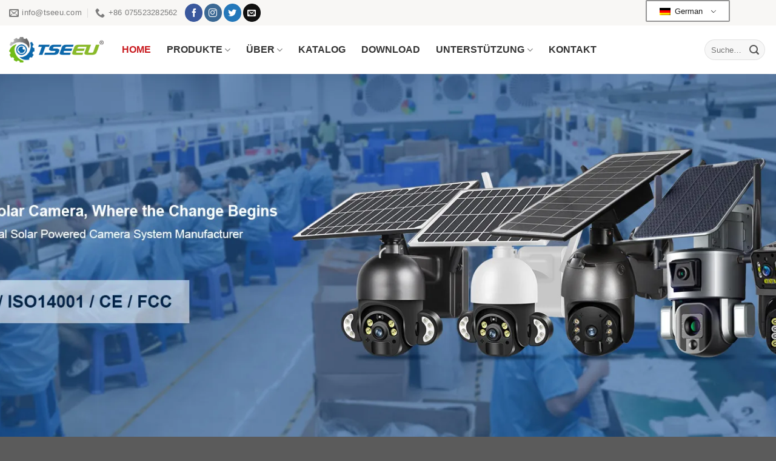

--- FILE ---
content_type: text/html; charset=UTF-8
request_url: https://www.tseeu.com/de/
body_size: 38480
content:
<!DOCTYPE html>
<!--[if IE 9 ]><html lang="de-DE" class="ie9 loading-site no-js"> <![endif]-->
<!--[if IE 8 ]><html lang="de-DE" class="ie8 loading-site no-js"> <![endif]-->
<!--[if (gte IE 9)|!(IE)]><!--><html lang="de-DE" class="loading-site no-js"> <!--<![endif]--><head><script data-no-optimize="1">var litespeed_docref=sessionStorage.getItem("litespeed_docref");litespeed_docref&&(Object.defineProperty(document,"referrer",{get:function(){return litespeed_docref}}),sessionStorage.removeItem("litespeed_docref"));</script> <meta charset="UTF-8" /><link data-optimized="2" rel="stylesheet" href="https://www.tseeu.com/core/cache/ls/css/928e0d8ebc420c07073f595ba345cac3.css?rnd=22334" /><link rel="profile" href="http://gmpg.org/xfn/11" /> <script type="litespeed/javascript">(function(html){html.className=html.className.replace(/\bno-js\b/,'js')})(document.documentElement)</script> <title>Tseeu</title><meta name="viewport" content="width=device-width, initial-scale=1, maximum-scale=1" /><meta name="dc.title" content="Tseeu" /><meta name="dc.description" content="4G LTE IP Cam, Solar Battery Camera,Wireless Wired Camera" /><meta name="dc.relation" content="https://www.tseeu.com/de" /><meta name="dc.source" content="https://www.tseeu.com/de" /><meta name="dc.language" content="de_DE" /><meta name="description" content="4G LTE IP Cam, Solar Battery Camera,Wireless Wired Camera" /><meta name="robots" content="index, follow" /><meta name="googlebot" content="index, follow, max-snippet:-1, max-image-preview:large, max-video-preview:-1" /><meta name="bingbot" content="index, follow, max-snippet:-1, max-image-preview:large, max-video-preview:-1" /><link rel="canonical" href="https://www.tseeu.com/de/" /> <script type="application/ld+json">{
				"@context": "https://schema.org",
				"@type": "WebSite",
				"url" : "https:\/\/www.tseeu.com\/de",
				"potentialAction": {
					"@type": "SearchAction",
					"target": "https:\/\/www.tseeu.com\/de\/?s={search_term_string}",
					"query-input": "required name=search_term_string"
				}
			}</script> <meta property="og:url" content="https://www.tseeu.com/de" /><meta property="og:site_name" content="Tseeu" /><meta property="og:locale" content="de_DE" /><meta property="og:type" content="website" /><meta property="og:title" content="Tseeu" /><meta property="og:description" content="4G LTE IP Cam, Solar Battery Camera,Wireless Wired Camera" /><meta name="twitter:card" content="summary" /><meta name="twitter:title" content="Tseeu" /><meta name="twitter:description" content="4G LTE IP Cam, Solar Battery Camera,Wireless Wired Camera" /><link rel='dns-prefetch' href='//www.google.com' /><link rel='dns-prefetch' href='//cdn.jsdelivr.net' /><link rel='dns-prefetch' href='//fonts.googleapis.com' /><link rel="alternate" type="application/rss+xml" title="Tseeu &raquo; Feed" href="https://www.tseeu.com/de/feed/" /><link rel="alternate" type="application/rss+xml" title="Tseeu &raquo; Kommentar-Feed" href="https://www.tseeu.com/de/comments/feed/" /><link rel="prefetch" href="https://www.tseeu.com/core/views/f97c5d2994/assets/js/chunk.countup.fe2c1016.js" /><link rel="prefetch" href="https://www.tseeu.com/core/views/f97c5d2994/assets/js/chunk.sticky-sidebar.a58a6557.js" /><link rel="prefetch" href="https://www.tseeu.com/core/views/f97c5d2994/assets/js/chunk.tooltips.29144c1c.js" /><link rel="prefetch" href="https://www.tseeu.com/core/views/f97c5d2994/assets/js/chunk.vendors-popups.947eca5c.js" /><link rel="prefetch" href="https://www.tseeu.com/core/views/f97c5d2994/assets/js/chunk.vendors-slider.f0d2cbc9.js" /><style id='chaty-front-css-inline-css' type='text/css'>.chaty-widget-css #wechat-qr-code{right: 62px; left:auto;}.chaty-widget-css .chaty-widget, .chaty-widget-css .chaty-widget .get, .chaty-widget-css .chaty-widget .get a { width: 50px; }.chaty-widget-css .facustom-icon { width: 42px; line-height: 42px; height: 42px; font-size: 21px; }.chaty-widget-css img { width: 42px; line-height: 42px; height: 42px; object-fit: cover; }.chaty-widget-css .i-trigger .chaty-widget-i-title {color:#333333 !important; background:#ffffff !important;}.chaty-widget-css .i-trigger .chaty-widget-i-title p {color:#333333 !important; }.chaty-widget-css .i-trigger .chaty-widget-i:not(.no-tooltip):before { border-color: transparent transparent transparent #ffffff !important;}.chaty-widget-css.chaty-widget.chaty-widget-is-right .i-trigger .chaty-widget-i:not(.no-tooltip):before { border-color: transparent #ffffff transparent transparent !important;}.chaty-widget-css .facustom-icon.chaty-btn-skype {background-color: #03A9F4}.chaty-widget-css .chaty-skype .color-element {fill: #03A9F4}.chaty-widget-css .chaty-skype a {background: #03A9F4}.chaty-widget-css .facustom-icon.chaty-btn-email {background-color: #FF485F}.chaty-widget-css .chaty-email .color-element {fill: #FF485F}.chaty-widget-css .chaty-email a {background: #FF485F}</style><style id='classic-theme-styles-inline-css' type='text/css'>/*! This file is auto-generated */
.wp-block-button__link{color:#fff;background-color:#32373c;border-radius:9999px;box-shadow:none;text-decoration:none;padding:calc(.667em + 2px) calc(1.333em + 2px);font-size:1.125em}.wp-block-file__button{background:#32373c;color:#fff;text-decoration:none}</style><style id='woocommerce-inline-inline-css' type='text/css'>.woocommerce form .form-row .required { visibility: visible; }</style><style id='flatsome-main-inline-css' type='text/css'>@font-face {
				font-family: "fl-icons";
				font-display: block;
				src: url(https://www.tseeu.com/core/views/f97c5d2994/assets/css/icons/fl-icons.eot?v=854);
				src:
					url(https://www.tseeu.com/core/views/f97c5d2994/assets/css/icons/fl-icons.eot#iefix?v=854) format("embedded-opentype"),
					url(https://www.tseeu.com/core/views/f97c5d2994/assets/css/icons/fl-icons.woff2?v=854) format("woff2"),
					url(https://www.tseeu.com/core/views/f97c5d2994/assets/css/icons/fl-icons.ttf?v=854) format("truetype"),
					url(https://www.tseeu.com/core/views/f97c5d2994/assets/css/icons/fl-icons.woff?v=854) format("woff"),
					url(https://www.tseeu.com/core/views/f97c5d2994/assets/css/icons/fl-icons.svg?v=854#fl-icons) format("svg");
			}</style> <script type="litespeed/javascript" data-src="https://www.tseeu.com/lib/js/jquery/jquery.min.js" id="jquery-core-js"></script> <script id="chaty-pro-front-end-js-extra" type="litespeed/javascript">var chaty_settings={"chaty_widgets":[{"has_date_setting":0,"date_utc_diff":0,"chaty_start_time":"","chaty_end_time":"","isPRO":1,"cht_cta_text_color":"#333333","cht_cta_bg_color":"#ffffff","click_setting":"click","pending_messages":"off","number_of_messages":"1","number_bg_color":"#dd0000","number_color":"#ffffff","position":"right","pos_side":"right","bot":25,"side":25,"device":"desktop_active mobile_active","color":"#a886cd","rgb_color":"168,134,205","widget_size":"42","widget_type":"chat-db","custom_css":"","widget_img":"","cta":"Contact us","active":"true","close_text":"Hide","analytics":"off","save_user_clicks":0,"close_img":"","is_mobile":0,"ajax_url":"https:\/\/www.tseeu.com\/ajax-call","animation_class":"","time_trigger":"yes","trigger_time":"0","exit_intent":"no","on_page_scroll":"no","page_scroll":"0","gmt":"","display_conditions":0,"display_rules":[],"display_state":"open","has_close_button":"no","countries":[],"widget_index":"","widget_nonce":"b0284024d1","mode":"vertical","social":[{"val":"anna-tseeu","default_icon":"<svg aria-hidden=\"true\" class=\"ico_d \" width=\"39\" height=\"39\" viewBox=\"0 0 39 39\" fill=\"none\" xmlns=\"http:\/\/www.w3.org\/2000\/svg\" style=\"transform: rotate(0deg);\"><circle class=\"color-element\" cx=\"19.4395\" cy=\"19.4395\" r=\"19.4395\" fill=\"#03A9F4\"\/><path fill-rule=\"evenodd\" clip-rule=\"evenodd\" d=\"M10.5634 0.777588C16.0406 0.777588 20.4747 5.05426 20.4747 10.4973C20.4747 11.1453 20.4747 11.9229 20.0834 12.5709C20.4747 13.2189 20.7355 14.1261 20.7355 15.0332C20.7355 18.1436 18.1273 20.7355 14.9974 20.7355C13.9541 20.7355 13.0412 20.4763 12.2587 20.0875C11.6067 20.2171 11.085 20.2171 10.433 20.2171C4.95566 20.2171 0.521637 15.9404 0.521637 10.4973C0.521637 9.84955 0.652008 9.20175 0.782349 8.55392L0.782471 8.55338C0.260834 7.77582 0 6.73904 0 5.70227C0 2.59195 2.60825 0 5.73813 0C6.91183 0 7.95514 0.388794 8.86801 0.907166C9.38965 0.777588 10.0417 0.777588 10.5634 0.777588ZM13.5627 16.718C14.4756 16.3292 15.1276 15.8108 15.6493 15.1628C16.1709 14.5149 16.3013 13.7373 16.0405 12.9597C16.0405 12.3117 15.9101 11.7933 15.6493 11.2749C15.3884 10.7565 14.9972 10.3677 14.4756 10.1086L14.4752 10.1084C13.9536 9.84924 13.4321 9.59012 12.7802 9.33096C12.5034 9.27597 12.2031 9.1976 11.8893 9.11572C11.4638 9.0047 11.0135 8.88718 10.5632 8.81259C10.1953 8.66635 9.86893 8.60263 9.60748 8.55157C9.40552 8.51215 9.24231 8.48029 9.12866 8.4238C8.86792 8.4238 8.60721 8.29428 8.34647 8.16473L8.34619 8.16461C8.08536 8.035 7.82455 7.90543 7.69412 7.77582C7.43329 7.64621 7.43329 7.51663 7.43329 7.25742C7.43329 6.86862 7.69412 6.60944 8.08536 6.35025C8.47659 6.09106 9.12866 5.96146 9.78073 5.96146C10.5632 5.96146 11.0848 6.09106 11.4761 6.35025C11.8673 6.60944 12.1281 6.86865 12.3889 7.38702C12.6497 7.77563 12.9104 8.03476 13.0408 8.16443L13.041 8.16461C13.3018 8.29419 13.5627 8.4238 13.9539 8.4238C14.3451 8.4238 14.7364 8.29419 14.9972 8.035C15.258 7.77582 15.3884 7.51663 15.3884 7.12784C15.3884 6.73904 15.3884 6.35025 15.1276 5.96146C15.0313 5.67429 14.7927 5.45782 14.5169 5.20764C14.4193 5.11908 14.317 5.02631 14.2147 4.92468C13.6931 4.6655 13.1714 4.40631 12.5194 4.14709C11.8673 4.01752 11.0848 3.88791 10.172 3.88791C9.12866 3.88791 8.08536 4.01752 7.30289 4.2767C6.39001 4.53589 5.73795 5.05429 5.34671 5.57266C4.95547 6.09106 4.69464 6.73904 4.69464 7.51663C4.69464 8.29419 4.95547 8.9422 5.34671 9.46057C5.73795 9.97897 6.39001 10.3677 7.04205 10.627C7.69412 10.8861 8.60703 11.1453 9.6503 11.4045C10.4328 11.5341 11.0848 11.6637 11.4761 11.7933C11.8673 11.9229 12.2585 12.0525 12.5194 12.3117C12.7802 12.5709 12.9106 12.8301 12.9106 13.2189C12.9106 13.6077 12.6498 13.9965 12.1281 14.3853C11.6065 14.774 10.9544 14.9036 10.172 14.9036C9.6503 14.9036 9.12866 14.774 8.73743 14.6444C8.47659 14.5149 8.21576 14.2556 7.95496 13.9965C7.91547 13.918 7.86407 13.8277 7.80792 13.7291C7.67859 13.5019 7.52423 13.2308 7.43329 12.9597C7.40817 12.9098 7.38306 12.855 7.35703 12.7983C7.24783 12.5604 7.12225 12.2867 6.91165 12.1821C6.65085 12.0525 6.39001 11.9229 5.99878 11.9229C5.60754 11.9229 5.21631 12.0525 4.95547 12.3117C4.69464 12.5709 4.56424 12.8301 4.56424 13.2189C4.56424 13.8669 4.82507 14.3853 5.21631 15.0332C5.73795 15.6812 6.25961 16.07 6.91165 16.4588C7.82455 16.9772 8.99823 17.2364 10.4328 17.2364C11.6065 17.2364 12.6498 17.1068 13.5627 16.718Z\" transform=\"translate(9.07178 9.07178)\" fill=\"white\"\/><\/svg>","bg_color":"#03A9F4","rbg_color":"3,169,244","title":"Skype","img_url":"","social_channel":"skype","channel_type":"skype","href_url":"skype:anna-tseeu?chat","desktop_target":"","mobile_target":"","qr_code_image":"","channel":"Skype","channel_nonce":"3036128a3a","is_mobile":1,"is_desktop":1,"mobile_url":"skype:anna-tseeu?chat","on_click":"","has_font":0,"has_custom_popup":0,"popup_html":"","is_default_open":0,"channel_id":"cht-channel-0","pre_set_message":""},{"val":"info@tseeu.com","default_icon":"<svg aria-hidden=\"true\" class=\"ico_d \" width=\"39\" height=\"39\" viewBox=\"0 0 39 39\" fill=\"none\" xmlns=\"http:\/\/www.w3.org\/2000\/svg\" style=\"transform: rotate(0deg);\"><circle class=\"color-element\" cx=\"19.4395\" cy=\"19.4395\" r=\"19.4395\" fill=\"#FF485F\"\/><path d=\"M20.5379 14.2557H1.36919C0.547677 14.2557 0 13.7373 0 12.9597V1.29597C0 0.518387 0.547677 0 1.36919 0H20.5379C21.3594 0 21.9071 0.518387 21.9071 1.29597V12.9597C21.9071 13.7373 21.3594 14.2557 20.5379 14.2557ZM20.5379 12.9597V13.6077V12.9597ZM1.36919 1.29597V12.9597H20.5379V1.29597H1.36919Z\" transform=\"translate(8.48619 12.3117)\" fill=\"white\"\/><path d=\"M10.9659 8.43548C10.829 8.43548 10.692 8.43548 10.5551 8.30588L0.286184 1.17806C0.012346 0.918864 -0.124573 0.530073 0.149265 0.270879C0.423104 0.0116857 0.833862 -0.117911 1.1077 0.141283L10.9659 7.00991L20.8241 0.141283C21.0979 -0.117911 21.5087 0.0116857 21.7825 0.270879C22.0563 0.530073 21.9194 0.918864 21.6456 1.17806L11.3766 8.30588C11.2397 8.43548 11.1028 8.43548 10.9659 8.43548Z\" transform=\"translate(8.47443 12.9478)\" fill=\"white\"\/><path d=\"M9.0906 7.13951C8.95368 7.13951 8.81676 7.13951 8.67984 7.00991L0.327768 1.17806C-0.0829894 0.918864 -0.0829899 0.530073 0.190849 0.270879C0.327768 0.0116855 0.738525 -0.117911 1.14928 0.141282L9.50136 5.97314C9.7752 6.23233 9.91212 6.62112 9.63828 6.88032C9.50136 7.00991 9.36444 7.13951 9.0906 7.13951Z\" transform=\"translate(20.6183 18.7799)\" fill=\"white\"\/><path d=\"M0.696942 7.13951C0.423104 7.13951 0.286185 7.00991 0.149265 6.88032C-0.124573 6.62112 0.012346 6.23233 0.286185 5.97314L8.63826 0.141282C9.04902 -0.117911 9.45977 0.0116855 9.59669 0.270879C9.87053 0.530073 9.73361 0.918864 9.45977 1.17806L1.1077 7.00991C0.970781 7.13951 0.833862 7.13951 0.696942 7.13951Z\" transform=\"translate(8.47443 18.7799)\" fill=\"white\"\/><\/svg>","bg_color":"#FF485F","rbg_color":"255,72,95","title":"\u7535\u5b50\u90ae\u7bb1\u5730\u5740","img_url":"","social_channel":"email","channel_type":"email","href_url":"mailto:info@tseeu.com","desktop_target":"","mobile_target":"","qr_code_image":"","channel":"Email","channel_nonce":"97ed525d9b","is_mobile":1,"is_desktop":1,"mobile_url":"mailto:info@tseeu.com","on_click":"","has_font":0,"has_custom_popup":0,"popup_html":"","is_default_open":0,"channel_id":"cht-channel-1","pre_set_message":""}],"font_family":""}],"object_settings":{"has_date_setting":0,"date_utc_diff":0,"chaty_start_time":"","chaty_end_time":"","isPRO":1,"cht_cta_text_color":"#333333","cht_cta_bg_color":"#ffffff","click_setting":"click","pending_messages":"off","number_of_messages":"1","number_bg_color":"#dd0000","number_color":"#ffffff","position":"right","pos_side":"right","bot":25,"side":25,"device":"desktop_active mobile_active","color":"#a886cd","rgb_color":"168,134,205","widget_size":"42","widget_type":"chat-db","custom_css":"","widget_img":"","cta":"Contact us","active":"true","close_text":"Hide","analytics":"off","save_user_clicks":0,"close_img":"","is_mobile":0,"ajax_url":"https:\/\/www.tseeu.com\/ajax-call","animation_class":"","time_trigger":"yes","trigger_time":"0","exit_intent":"no","on_page_scroll":"no","page_scroll":"0","gmt":"","display_conditions":0,"display_rules":[],"display_state":"open","has_close_button":"no","countries":[],"widget_index":"","widget_nonce":"b0284024d1","mode":"vertical","social":[{"val":"anna-tseeu","default_icon":"<svg aria-hidden=\"true\" class=\"ico_d \" width=\"39\" height=\"39\" viewBox=\"0 0 39 39\" fill=\"none\" xmlns=\"http:\/\/www.w3.org\/2000\/svg\" style=\"transform: rotate(0deg);\"><circle class=\"color-element\" cx=\"19.4395\" cy=\"19.4395\" r=\"19.4395\" fill=\"#03A9F4\"\/><path fill-rule=\"evenodd\" clip-rule=\"evenodd\" d=\"M10.5634 0.777588C16.0406 0.777588 20.4747 5.05426 20.4747 10.4973C20.4747 11.1453 20.4747 11.9229 20.0834 12.5709C20.4747 13.2189 20.7355 14.1261 20.7355 15.0332C20.7355 18.1436 18.1273 20.7355 14.9974 20.7355C13.9541 20.7355 13.0412 20.4763 12.2587 20.0875C11.6067 20.2171 11.085 20.2171 10.433 20.2171C4.95566 20.2171 0.521637 15.9404 0.521637 10.4973C0.521637 9.84955 0.652008 9.20175 0.782349 8.55392L0.782471 8.55338C0.260834 7.77582 0 6.73904 0 5.70227C0 2.59195 2.60825 0 5.73813 0C6.91183 0 7.95514 0.388794 8.86801 0.907166C9.38965 0.777588 10.0417 0.777588 10.5634 0.777588ZM13.5627 16.718C14.4756 16.3292 15.1276 15.8108 15.6493 15.1628C16.1709 14.5149 16.3013 13.7373 16.0405 12.9597C16.0405 12.3117 15.9101 11.7933 15.6493 11.2749C15.3884 10.7565 14.9972 10.3677 14.4756 10.1086L14.4752 10.1084C13.9536 9.84924 13.4321 9.59012 12.7802 9.33096C12.5034 9.27597 12.2031 9.1976 11.8893 9.11572C11.4638 9.0047 11.0135 8.88718 10.5632 8.81259C10.1953 8.66635 9.86893 8.60263 9.60748 8.55157C9.40552 8.51215 9.24231 8.48029 9.12866 8.4238C8.86792 8.4238 8.60721 8.29428 8.34647 8.16473L8.34619 8.16461C8.08536 8.035 7.82455 7.90543 7.69412 7.77582C7.43329 7.64621 7.43329 7.51663 7.43329 7.25742C7.43329 6.86862 7.69412 6.60944 8.08536 6.35025C8.47659 6.09106 9.12866 5.96146 9.78073 5.96146C10.5632 5.96146 11.0848 6.09106 11.4761 6.35025C11.8673 6.60944 12.1281 6.86865 12.3889 7.38702C12.6497 7.77563 12.9104 8.03476 13.0408 8.16443L13.041 8.16461C13.3018 8.29419 13.5627 8.4238 13.9539 8.4238C14.3451 8.4238 14.7364 8.29419 14.9972 8.035C15.258 7.77582 15.3884 7.51663 15.3884 7.12784C15.3884 6.73904 15.3884 6.35025 15.1276 5.96146C15.0313 5.67429 14.7927 5.45782 14.5169 5.20764C14.4193 5.11908 14.317 5.02631 14.2147 4.92468C13.6931 4.6655 13.1714 4.40631 12.5194 4.14709C11.8673 4.01752 11.0848 3.88791 10.172 3.88791C9.12866 3.88791 8.08536 4.01752 7.30289 4.2767C6.39001 4.53589 5.73795 5.05429 5.34671 5.57266C4.95547 6.09106 4.69464 6.73904 4.69464 7.51663C4.69464 8.29419 4.95547 8.9422 5.34671 9.46057C5.73795 9.97897 6.39001 10.3677 7.04205 10.627C7.69412 10.8861 8.60703 11.1453 9.6503 11.4045C10.4328 11.5341 11.0848 11.6637 11.4761 11.7933C11.8673 11.9229 12.2585 12.0525 12.5194 12.3117C12.7802 12.5709 12.9106 12.8301 12.9106 13.2189C12.9106 13.6077 12.6498 13.9965 12.1281 14.3853C11.6065 14.774 10.9544 14.9036 10.172 14.9036C9.6503 14.9036 9.12866 14.774 8.73743 14.6444C8.47659 14.5149 8.21576 14.2556 7.95496 13.9965C7.91547 13.918 7.86407 13.8277 7.80792 13.7291C7.67859 13.5019 7.52423 13.2308 7.43329 12.9597C7.40817 12.9098 7.38306 12.855 7.35703 12.7983C7.24783 12.5604 7.12225 12.2867 6.91165 12.1821C6.65085 12.0525 6.39001 11.9229 5.99878 11.9229C5.60754 11.9229 5.21631 12.0525 4.95547 12.3117C4.69464 12.5709 4.56424 12.8301 4.56424 13.2189C4.56424 13.8669 4.82507 14.3853 5.21631 15.0332C5.73795 15.6812 6.25961 16.07 6.91165 16.4588C7.82455 16.9772 8.99823 17.2364 10.4328 17.2364C11.6065 17.2364 12.6498 17.1068 13.5627 16.718Z\" transform=\"translate(9.07178 9.07178)\" fill=\"white\"\/><\/svg>","bg_color":"#03A9F4","rbg_color":"3,169,244","title":"Skype","img_url":"","social_channel":"skype","channel_type":"skype","href_url":"skype:anna-tseeu?chat","desktop_target":"","mobile_target":"","qr_code_image":"","channel":"Skype","channel_nonce":"3036128a3a","is_mobile":1,"is_desktop":1,"mobile_url":"skype:anna-tseeu?chat","on_click":"","has_font":0,"has_custom_popup":0,"popup_html":"","is_default_open":0,"channel_id":"cht-channel-0","pre_set_message":""},{"val":"info@tseeu.com","default_icon":"<svg aria-hidden=\"true\" class=\"ico_d \" width=\"39\" height=\"39\" viewBox=\"0 0 39 39\" fill=\"none\" xmlns=\"http:\/\/www.w3.org\/2000\/svg\" style=\"transform: rotate(0deg);\"><circle class=\"color-element\" cx=\"19.4395\" cy=\"19.4395\" r=\"19.4395\" fill=\"#FF485F\"\/><path d=\"M20.5379 14.2557H1.36919C0.547677 14.2557 0 13.7373 0 12.9597V1.29597C0 0.518387 0.547677 0 1.36919 0H20.5379C21.3594 0 21.9071 0.518387 21.9071 1.29597V12.9597C21.9071 13.7373 21.3594 14.2557 20.5379 14.2557ZM20.5379 12.9597V13.6077V12.9597ZM1.36919 1.29597V12.9597H20.5379V1.29597H1.36919Z\" transform=\"translate(8.48619 12.3117)\" fill=\"white\"\/><path d=\"M10.9659 8.43548C10.829 8.43548 10.692 8.43548 10.5551 8.30588L0.286184 1.17806C0.012346 0.918864 -0.124573 0.530073 0.149265 0.270879C0.423104 0.0116857 0.833862 -0.117911 1.1077 0.141283L10.9659 7.00991L20.8241 0.141283C21.0979 -0.117911 21.5087 0.0116857 21.7825 0.270879C22.0563 0.530073 21.9194 0.918864 21.6456 1.17806L11.3766 8.30588C11.2397 8.43548 11.1028 8.43548 10.9659 8.43548Z\" transform=\"translate(8.47443 12.9478)\" fill=\"white\"\/><path d=\"M9.0906 7.13951C8.95368 7.13951 8.81676 7.13951 8.67984 7.00991L0.327768 1.17806C-0.0829894 0.918864 -0.0829899 0.530073 0.190849 0.270879C0.327768 0.0116855 0.738525 -0.117911 1.14928 0.141282L9.50136 5.97314C9.7752 6.23233 9.91212 6.62112 9.63828 6.88032C9.50136 7.00991 9.36444 7.13951 9.0906 7.13951Z\" transform=\"translate(20.6183 18.7799)\" fill=\"white\"\/><path d=\"M0.696942 7.13951C0.423104 7.13951 0.286185 7.00991 0.149265 6.88032C-0.124573 6.62112 0.012346 6.23233 0.286185 5.97314L8.63826 0.141282C9.04902 -0.117911 9.45977 0.0116855 9.59669 0.270879C9.87053 0.530073 9.73361 0.918864 9.45977 1.17806L1.1077 7.00991C0.970781 7.13951 0.833862 7.13951 0.696942 7.13951Z\" transform=\"translate(8.47443 18.7799)\" fill=\"white\"\/><\/svg>","bg_color":"#FF485F","rbg_color":"255,72,95","title":"\u7535\u5b50\u90ae\u7bb1\u5730\u5740","img_url":"","social_channel":"email","channel_type":"email","href_url":"mailto:info@tseeu.com","desktop_target":"","mobile_target":"","qr_code_image":"","channel":"Email","channel_nonce":"97ed525d9b","is_mobile":1,"is_desktop":1,"mobile_url":"mailto:info@tseeu.com","on_click":"","has_font":0,"has_custom_popup":0,"popup_html":"","is_default_open":0,"channel_id":"cht-channel-1","pre_set_message":""}],"font_family":""},"widget_status":[{"on_page_status":0,"is_displayed":0}],"ajax_url":"https:\/\/www.tseeu.com\/ajax-call","data_analytics_settings":"on"}</script> <link rel='shortlink' href='https://www.tseeu.com/de/' /><link rel="alternate" title="oEmbed (JSON)" type="application/json+oembed" href="https://www.tseeu.com/de/wp-json/oembed/1.0/embed?url=https%3A%2F%2Fwww.tseeu.com%2Fde%2F" /><link rel="alternate" title="oEmbed (XML)" type="text/xml+oembed" href="https://www.tseeu.com/de/wp-json/oembed/1.0/embed?url=https%3A%2F%2Fwww.tseeu.com%2Fde%2F&#038;format=xml" /><link rel="alternate" hreflang="en-US" href="https://www.tseeu.com/"/><link rel="alternate" hreflang="es-ES" href="https://www.tseeu.com/es/"/><link rel="alternate" hreflang="ru-RU" href="https://www.tseeu.com/ru/"/><link rel="alternate" hreflang="de-DE" href="https://www.tseeu.com/de/"/><link rel="alternate" hreflang="fr-FR" href="https://www.tseeu.com/fr/"/><link rel="alternate" hreflang="en" href="https://www.tseeu.com/"/><link rel="alternate" hreflang="es" href="https://www.tseeu.com/es/"/><link rel="alternate" hreflang="ru" href="https://www.tseeu.com/ru/"/><link rel="alternate" hreflang="de" href="https://www.tseeu.com/de/"/><link rel="alternate" hreflang="fr" href="https://www.tseeu.com/fr/"/><!--[if IE]><link rel="stylesheet" type="text/css" href="https://www.tseeu.com/core/views/f97c5d2994/assets/css/ie-fallback.css"><script src="//cdnjs.cloudflare.com/ajax/libs/html5shiv/3.6.1/html5shiv.js"></script><script>var head = document.getElementsByTagName('head')[0],style = document.createElement('style');style.type = 'text/css';style.styleSheet.cssText = ':before,:after{content:none !important';head.appendChild(style);setTimeout(function(){head.removeChild(style);}, 0);</script><script src="https://www.tseeu.com/core/views/f97c5d2994/assets/libs/ie-flexibility.js"></script><![endif]-->	<noscript><style>.woocommerce-product-gallery{ opacity: 1 !important; }</style></noscript><link rel="icon" href="https://www.tseeu.com/storage/cropped-icon-e1653033308540-32x32.webp" sizes="32x32" /><link rel="icon" href="https://www.tseeu.com/storage/cropped-icon-e1653033308540-192x192.webp" sizes="192x192" /><link rel="apple-touch-icon" href="https://www.tseeu.com/storage/cropped-icon-e1653033308540-180x180.webp" /><meta name="msapplication-TileImage" content="https://www.tseeu.com/storage/cropped-icon-e1653033308540-270x270.webp" /><style id="custom-css" type="text/css">:root {--primary-color: #c91b20;}.container-width, .full-width .ubermenu-nav, .container, .row{max-width: 1290px}.row.row-collapse{max-width: 1260px}.row.row-small{max-width: 1282.5px}.row.row-large{max-width: 1320px}.header-main{height: 80px}#logo img{max-height: 80px}#logo{width:156px;}#logo a{max-width:200px;}.header-top{min-height: 38px}.transparent .header-main{height: 90px}.transparent #logo img{max-height: 90px}.has-transparent + .page-title:first-of-type,.has-transparent + #main > .page-title,.has-transparent + #main > div > .page-title,.has-transparent + #main .page-header-wrapper:first-of-type .page-title{padding-top: 120px;}.header.show-on-scroll,.stuck .header-main{height:70px!important}.stuck #logo img{max-height: 70px!important}.search-form{ width: 53%;}.header-bottom {background-color: #f1f1f1}.top-bar-nav > li > a{line-height: 16px }.header-main .nav > li > a{line-height: 16px }.stuck .header-main .nav > li > a{line-height: 50px }@media (max-width: 549px) {.header-main{height: 70px}#logo img{max-height: 70px}}.nav-dropdown{font-size:91%}.nav-dropdown-has-arrow li.has-dropdown:after{border-bottom-color: rgba(255,255,255,0.97);}.nav .nav-dropdown{background-color: rgba(255,255,255,0.97)}.header-top{background-color:#f8f7f5!important;}/* Color */.accordion-title.active, .has-icon-bg .icon .icon-inner,.logo a, .primary.is-underline, .primary.is-link, .badge-outline .badge-inner, .nav-outline > li.active> a,.nav-outline >li.active > a, .cart-icon strong,[data-color='primary'], .is-outline.primary{color: #c91b20;}/* Color !important */[data-text-color="primary"]{color: #c91b20!important;}/* Background Color */[data-text-bg="primary"]{background-color: #c91b20;}/* Background */.scroll-to-bullets a,.featured-title, .label-new.menu-item > a:after, .nav-pagination > li > .current,.nav-pagination > li > span:hover,.nav-pagination > li > a:hover,.has-hover:hover .badge-outline .badge-inner,button[type="submit"], .button.wc-forward:not(.checkout):not(.checkout-button), .button.submit-button, .button.primary:not(.is-outline),.featured-table .title,.is-outline:hover, .has-icon:hover .icon-label,.nav-dropdown-bold .nav-column li > a:hover, .nav-dropdown.nav-dropdown-bold > li > a:hover, .nav-dropdown-bold.dark .nav-column li > a:hover, .nav-dropdown.nav-dropdown-bold.dark > li > a:hover, .header-vertical-menu__opener ,.is-outline:hover, .tagcloud a:hover,.grid-tools a, input[type='submit']:not(.is-form), .box-badge:hover .box-text, input.button.alt,.nav-box > li > a:hover,.nav-box > li.active > a,.nav-pills > li.active > a ,.current-dropdown .cart-icon strong, .cart-icon:hover strong, .nav-line-bottom > li > a:before, .nav-line-grow > li > a:before, .nav-line > li > a:before,.banner, .header-top, .slider-nav-circle .flickity-prev-next-button:hover svg, .slider-nav-circle .flickity-prev-next-button:hover .arrow, .primary.is-outline:hover, .button.primary:not(.is-outline), input[type='submit'].primary, input[type='submit'].primary, input[type='reset'].button, input[type='button'].primary, .badge-inner{background-color: #c91b20;}/* Border */.nav-vertical.nav-tabs > li.active > a,.scroll-to-bullets a.active,.nav-pagination > li > .current,.nav-pagination > li > span:hover,.nav-pagination > li > a:hover,.has-hover:hover .badge-outline .badge-inner,.accordion-title.active,.featured-table,.is-outline:hover, .tagcloud a:hover,blockquote, .has-border, .cart-icon strong:after,.cart-icon strong,.blockUI:before, .processing:before,.loading-spin, .slider-nav-circle .flickity-prev-next-button:hover svg, .slider-nav-circle .flickity-prev-next-button:hover .arrow, .primary.is-outline:hover{border-color: #c91b20}.nav-tabs > li.active > a{border-top-color: #c91b20}.widget_shopping_cart_content .blockUI.blockOverlay:before { border-left-color: #c91b20 }.woocommerce-checkout-review-order .blockUI.blockOverlay:before { border-left-color: #c91b20 }/* Fill */.slider .flickity-prev-next-button:hover svg,.slider .flickity-prev-next-button:hover .arrow{fill: #c91b20;}@media screen and (max-width: 549px){body{font-size: 100%;}}body{font-family:"Open Sans", sans-serif}body{font-weight: 0}body{color: #555555}.nav > li > a {font-family:"Open Sans", sans-serif;}.mobile-sidebar-levels-2 .nav > li > ul > li > a {font-family:"Open Sans", sans-serif;}.nav > li > a {font-weight: 600;}.mobile-sidebar-levels-2 .nav > li > ul > li > a {font-weight: 600;}h1,h2,h3,h4,h5,h6,.heading-font, .off-canvas-center .nav-sidebar.nav-vertical > li > a{font-family: "Open Sans", sans-serif;}h1,h2,h3,h4,h5,h6,.heading-font,.banner h1,.banner h2{font-weight: 300;}h1,h2,h3,h4,h5,h6,.heading-font{color: #333333;}.breadcrumbs{text-transform: none;}button,.button{text-transform: none;}.nav > li > a, .links > li > a{text-transform: none;}.section-title span{text-transform: none;}h3.widget-title,span.widget-title{text-transform: none;}.alt-font{font-family: "Dancing Script", sans-serif;}.alt-font{font-weight: 400!important;}.header:not(.transparent) .header-nav-main.nav > li > a {color: #333333;}.header:not(.transparent) .header-nav-main.nav > li > a:hover,.header:not(.transparent) .header-nav-main.nav > li.active > a,.header:not(.transparent) .header-nav-main.nav > li.current > a,.header:not(.transparent) .header-nav-main.nav > li > a.active,.header:not(.transparent) .header-nav-main.nav > li > a.current{color: #c91b20;}.header-nav-main.nav-line-bottom > li > a:before,.header-nav-main.nav-line-grow > li > a:before,.header-nav-main.nav-line > li > a:before,.header-nav-main.nav-box > li > a:hover,.header-nav-main.nav-box > li.active > a,.header-nav-main.nav-pills > li > a:hover,.header-nav-main.nav-pills > li.active > a{color:#FFF!important;background-color: #c91b20;}a{color: #333333;}a:hover{color: #c91b20;}.tagcloud a:hover{border-color: #c91b20;background-color: #c91b20;}.is-divider{background-color: #dddddd;}.current .breadcrumb-step, [data-icon-label]:after, .button#place_order,.button.checkout,.checkout-button,.single_add_to_cart_button.button{background-color: #c91b20!important }@media screen and (min-width: 550px){.products .box-vertical .box-image{min-width: 247px!important;width: 247px!important;}}.page-title-small + main .product-container > .row{padding-top:0;}/* Custom CSS */div#gtranslate_wrapper {right: 0px;top: -12px;}.label-new.menu-item > a:after{content:"Neu";}.label-hot.menu-item > a:after{content:"Hot";}.label-sale.menu-item > a:after{content:"Ausverkauf";}.label-popular.menu-item > a:after{content:"Beliebt";}</style></head><body class="home page-template page-template-page-blank page-template-page-blank-php page page-id-143 theme-one woocommerce-no-js translatepress-de_DE lightbox mobile-submenu-slide mobile-submenu-slide-levels-2 mobile-submenu-toggle"><a class="skip-link screen-reader-text" href="#main" data-no-translation="" data-trp-gettext="">Zum Inhalt springen</a><div id="wrapper"><header id="header" class="header has-sticky sticky-jump"><div class="header-wrapper"><div id="top-bar" class="header-top hide-for-medium"><div class="flex-row container"><div class="flex-col hide-for-medium flex-left"><ul class="nav nav-left medium-nav-center nav-small  nav-divided"><li class="header-contact-wrapper"><ul id="header-contact" class="nav nav-divided nav-uppercase header-contact"><li class="">
<a href="mailto:info@tseeu.com" class="tooltip" title="info@tseeu.com">
<i class="icon-envelop" style="font-size:16px;"></i>			       <span>
info@tseeu.com			       </span>
</a></li><li class="">
<a href="tel: 86 075523282562" class="tooltip" title="+86 075523282562">
<i class="icon-phone" style="font-size:16px;"></i>			      <span>+86 075523282562</span>
</a></li></ul></li><li class="html header-social-icons ml-0"><div class="social-icons follow-icons" ><a href="http://url" target="_blank" data-label="Facebook" rel="noopener noreferrer nofollow" class="icon primary button circle facebook tooltip" title="Folge uns auf Facebook" aria-label="Folge uns auf Facebook" data-no-translation-title="" data-no-translation-aria-label=""><i class="icon-facebook" ></i></a><a href="http://url" target="_blank" rel="noopener noreferrer nofollow" data-label="Instagram" class="icon primary button circle  instagram tooltip" title="Folge uns auf Instagram" aria-label="Folge uns auf Instagram" data-no-translation-title="" data-no-translation-aria-label=""><i class="icon-instagram" ></i></a><a href="http://url" target="_blank" data-label="Twitter" rel="noopener noreferrer nofollow" class="icon primary button circle  twitter tooltip" title="Folge uns auf Twitter" aria-label="Folge uns auf Twitter" data-no-translation-title="" data-no-translation-aria-label=""><i class="icon-twitter" ></i></a><a href="mailto:info@tseeu.com" data-label="E-mail" rel="nofollow" class="icon primary button circle  email tooltip" title="Sende uns eine email" aria-label="Sende uns eine email" data-no-translation-title="" data-no-translation-aria-label=""><i class="icon-envelop" ></i></a></div></li></ul></div><div class="flex-col hide-for-medium flex-center"><ul class="nav nav-center nav-small  nav-divided"></ul></div><div class="flex-col hide-for-medium flex-right"><ul class="nav top-bar-nav nav-right nav-small  nav-divided"><li class="html custom html_topbar_left"><div class="trp_language_switcher_shortcode"><div class="trp-language-switcher trp-language-switcher-container" data-no-translation><div class="trp-ls-shortcode-current-language">
<a href="#" class="trp-ls-shortcode-disabled-language trp-ls-disabled-language" title="German" onclick="event.preventDefault()">
<img data-lazyloaded="1" src="[data-uri]" class="trp-flag-image" data-src="https://www.tseeu.com/core/modules/2b8cd407ae/assets/images/flags/de_DE.png" width="18" height="12" alt="de_DE" title="German"> German		</a></div><div class="trp-ls-shortcode-language">
<a href="#" class="trp-ls-shortcode-disabled-language trp-ls-disabled-language"  title="German" onclick="event.preventDefault()">
<img data-lazyloaded="1" src="[data-uri]" class="trp-flag-image" data-src="https://www.tseeu.com/core/modules/2b8cd407ae/assets/images/flags/de_DE.png" width="18" height="12" alt="de_DE" title="German"> German		</a>
<a href="https://www.tseeu.com/" title="English">
<img data-lazyloaded="1" src="[data-uri]" class="trp-flag-image" data-src="https://www.tseeu.com/core/modules/2b8cd407ae/assets/images/flags/en_US.png" width="18" height="12" alt="en_US" title="English"> English        </a><a href="https://www.tseeu.com/es/" title="Spanish">
<img data-lazyloaded="1" src="[data-uri]" class="trp-flag-image" data-src="https://www.tseeu.com/core/modules/2b8cd407ae/assets/images/flags/es_ES.png" width="18" height="12" alt="es_ES" title="Spanish"> Spanish        </a><a href="https://www.tseeu.com/ru/" title="Russian">
<img data-lazyloaded="1" src="[data-uri]" class="trp-flag-image" data-src="https://www.tseeu.com/core/modules/2b8cd407ae/assets/images/flags/ru_RU.png" width="18" height="12" alt="ru_RU" title="Russian"> Russian        </a><a href="https://www.tseeu.com/fr/" title="French">
<img data-lazyloaded="1" src="[data-uri]" class="trp-flag-image" data-src="https://www.tseeu.com/core/modules/2b8cd407ae/assets/images/flags/fr_FR.png" width="18" height="12" alt="fr_FR" title="French"> French        </a></div> <script type="application/javascript">// need to have the same with set from JS on both divs. Otherwise it can push stuff around in HTML
        var trp_ls_shortcodes = document.querySelectorAll('.trp_language_switcher_shortcode .trp-language-switcher');
        if ( trp_ls_shortcodes.length > 0) {
            // get the last language switcher added
            var trp_el = trp_ls_shortcodes[trp_ls_shortcodes.length - 1];

            var trp_shortcode_language_item = trp_el.querySelector( '.trp-ls-shortcode-language' )
            // set width
            var trp_ls_shortcode_width                                               = trp_shortcode_language_item.offsetWidth + 16;
            trp_shortcode_language_item.style.width                                  = trp_ls_shortcode_width + 'px';
            trp_el.querySelector( '.trp-ls-shortcode-current-language' ).style.width = trp_ls_shortcode_width + 'px';

            // We're putting this on display: none after we have its width.
            trp_shortcode_language_item.style.display = 'none';
        }</script> </div></div></li></ul></div></div></div><div id="masthead" class="header-main"><div class="header-inner flex-row container logo-left" role="navigation"><div id="logo" class="flex-col logo"><a href="https://www.tseeu.com/de/" title="Tseeu - 4G LTE IP-Kamera, Solar-Batterie-Kamera, kabellose kabelgebundene Kamera" rel="home">
<img data-lazyloaded="1" src="[data-uri]" width="800" height="219" data-src="https://www.tseeu.com/storage/ywj源文件印刷ok-1.webp" class="header_logo header-logo" alt="Tseeu"/><img data-lazyloaded="1" src="[data-uri]"  width="547" height="150" data-src="https://www.tseeu.com/storage/ywj源文件印刷ok.webp" class="header-logo-dark" alt="Tseeu"/></a></div><div class="flex-col show-for-medium flex-left"><ul class="mobile-nav nav nav-left"></ul></div><div class="flex-col hide-for-medium flex-left            flex-grow"><ul class="header-nav header-nav-main nav nav-left  nav-size-large nav-spacing-xlarge" ><li id="menu-item-608" class="menu-item menu-item-type-post_type menu-item-object-page menu-item-home current-menu-item page_item page-item-143 current_page_item menu-item-608 active menu-item-design-default"><a href="https://www.tseeu.com/de/" aria-current="page" class="nav-top-link">HOME</a></li><li id="menu-item-610" class="menu-item menu-item-type-post_type menu-item-object-page menu-item-has-children menu-item-610 menu-item-design-custom-size has-dropdown"><a href="https://www.tseeu.com/de/products/" class="nav-top-link">PRODUKTE<i class="icon-angle-down" ></i></a><style>#menu-item-610 > .nav-dropdown {width: 800px;}</style><ul class="sub-menu nav-dropdown nav-dropdown-simple"><li id="menu-item-1163" class="menu-item menu-item-type-custom menu-item-object-custom menu-item-1163"><a href="https://www.tseeu.com/de/cat/solar-battery-ip-camera/">Solar-Batterie-IP-Kamera</a></li><li id="menu-item-1164" class="menu-item menu-item-type-custom menu-item-object-custom menu-item-1164"><a href="https://www.tseeu.com/de/cat/4g-sim-card-ip-camera/">4G Sim Karte IP Kamera</a></li><li id="menu-item-2491" class="menu-item menu-item-type-custom menu-item-object-custom menu-item-2491"><a href="https://www.tseeu.com/de/4g-trail-camera-bird-feeder-camera/">4G Trail Kamera/Vogelfutterspender Kamera</a></li><li id="menu-item-1162" class="menu-item menu-item-type-custom menu-item-object-custom menu-item-1162"><a href="https://www.tseeu.com/de/cat/wifi-wireless-ip-camera/">WiFi-IP-Kamera</a></li><li id="menu-item-1161" class="menu-item menu-item-type-custom menu-item-object-custom menu-item-1161"><a href="https://www.tseeu.com/de/cat/poe-ip-camera/">POE IP-Kamera</a></li><li id="menu-item-2875" class="menu-item menu-item-type-taxonomy menu-item-object-product_cat menu-item-has-children menu-item-2875 nav-dropdown-col"><a href="https://www.tseeu.com/de/nvr-cctv-kit/">NVR CCTV-Kit</a><ul class="sub-menu nav-column nav-dropdown-simple"><li id="menu-item-2870" class="menu-item menu-item-type-taxonomy menu-item-object-product_cat menu-item-2870"><a href="https://www.tseeu.com/de/nvr-cctv-kit/wireless-nvr-kit/">Drahtloses NVR-Kit</a></li><li id="menu-item-2868" class="menu-item menu-item-type-taxonomy menu-item-object-product_cat menu-item-2868"><a href="https://www.tseeu.com/de/nvr-cctv-kit/poe-nvr-kit/">POE NVR-Kit</a></li></ul></li><li id="menu-item-2288" class="menu-item menu-item-type-custom menu-item-object-custom menu-item-2288"><a href="https://www.tseeu.com/de/accessories/">Zubehör</a></li><li id="menu-item-2289" class="menu-item menu-item-type-custom menu-item-object-custom menu-item-2289"><a href="https://www.tseeu.com/de/other-cameras/">Andere Kameras</a></li></ul></li><li id="menu-item-611" class="menu-item menu-item-type-post_type menu-item-object-page menu-item-has-children menu-item-611 menu-item-design-default has-dropdown"><a href="https://www.tseeu.com/de/about-us/" class="nav-top-link">ÜBER<i class="icon-angle-down" ></i></a><ul class="sub-menu nav-dropdown nav-dropdown-simple"><li id="menu-item-802" class="menu-item menu-item-type-post_type menu-item-object-page menu-item-802"><a href="https://www.tseeu.com/de/about-us/">Über uns</a></li><li id="menu-item-618" class="menu-item menu-item-type-post_type menu-item-object-page menu-item-618"><a href="https://www.tseeu.com/de/support/certificates/">Bescheinigungen</a></li></ul></li><li id="menu-item-616" class="menu-item menu-item-type-post_type menu-item-object-page menu-item-616 menu-item-design-default"><a href="https://www.tseeu.com/de/support/catalog/" class="nav-top-link">KATALOG</a></li><li id="menu-item-617" class="menu-item menu-item-type-post_type menu-item-object-page menu-item-617 menu-item-design-default"><a href="https://www.tseeu.com/de/support/dowloads/" class="nav-top-link">DOWNLOAD</a></li><li id="menu-item-619" class="menu-item menu-item-type-post_type menu-item-object-page menu-item-has-children menu-item-619 menu-item-design-default has-dropdown"><a href="https://www.tseeu.com/de/faq/" class="nav-top-link">UNTERSTÜTZUNG<i class="icon-angle-down" ></i></a><ul class="sub-menu nav-dropdown nav-dropdown-simple"><li id="menu-item-794" class="menu-item menu-item-type-post_type menu-item-object-page menu-item-794"><a href="https://www.tseeu.com/de/support/videos/">Videos</a></li></ul></li><li id="menu-item-620" class="menu-item menu-item-type-post_type menu-item-object-page menu-item-620 menu-item-design-default"><a href="https://www.tseeu.com/de/contact/" class="nav-top-link">KONTAKT</a></li></ul></div><div class="flex-col hide-for-medium flex-right"><ul class="header-nav header-nav-main nav nav-right  nav-size-large nav-spacing-xlarge"><li class="header-search-form search-form html relative has-icon"><div class="header-search-form-wrapper"><div class="searchform-wrapper ux-search-box relative form-flat is-normal"><form role="search" method="get" class="searchform" action="https://www.tseeu.com/de/" data-trp-original-action="https://www.tseeu.com/de/"><div class="flex-row relative"><div class="flex-col flex-grow">
<label class="screen-reader-text" for="woocommerce-product-search-field-0" data-no-translation="" data-trp-gettext="">Suche nach:</label>
<input type="search" id="woocommerce-product-search-field-0" class="search-field mb-0" placeholder="Suche…" value="" name="s" data-no-translation-placeholder="" />
<input type="hidden" name="post_type" value="product" /></div><div class="flex-col">
<button type="submit" value="Suche" class="ux-search-submit submit-button secondary button icon mb-0" aria-label="Einreichen" data-no-translation-value="" data-no-translation-aria-label="">
<i class="icon-search" ></i>			</button></div></div><div class="live-search-results text-left z-top"></div>
<input type="hidden" name="trp-form-language" value="de"/></form></div></div></li></ul></div><div class="flex-col show-for-medium flex-right"><ul class="mobile-nav nav nav-right"><li class="nav-icon has-icon">
<a href="#" data-open="#main-menu" data-pos="right" data-bg="main-menu-overlay" data-color="" class="is-small" aria-label="Menü" aria-controls="main-menu" aria-expanded="false" data-no-translation-aria-label="">
<i class="icon-menu" ></i>
<span class="menu-title uppercase hide-for-small" data-no-translation="" data-trp-gettext="">Menü</span>		</a></li></ul></div></div><div class="container"><div class="top-divider full-width"></div></div></div><div class="header-bg-container fill"><div class="header-bg-image fill"></div><div class="header-bg-color fill"></div></div></div></header><main id="main" class=""><div id="content" role="main" class="content-area"><div class="slider-wrapper relative" id="slider-206190397" ><div class="slider slider-nav-circle slider-nav-large slider-nav-light slider-style-normal"
data-flickity-options='{            "cellAlign": "center",            "imagesLoaded": true,            "lazyLoad": 1,            "freeScroll": false,            "wrapAround": true,            "autoPlay": 6000,            "pauseAutoPlayOnHover" : true,            "prevNextButtons": true,            "contain" : true,            "adaptiveHeight" : true,            "dragThreshold" : 10,            "percentPosition": true,            "pageDots": true,            "rightToLeft": false,            "draggable": true,            "selectedAttraction": 0.1,            "parallax" : 0,            "friction": 0.6        }'
><div class="banner has-hover" id="banner-1313094222"><div class="banner-inner fill"><div class="banner-bg fill" ><div class="bg fill bg-fill bg-loaded"></div><div class="overlay"></div></div><div class="banner-layers container"><div class="fill banner-link"></div></div></div><style>#banner-1313094222 {
  padding-top: 400px;
  background-color: rgba(255, 255, 255, 0);
}
#banner-1313094222 .bg.bg-loaded {
  background-image: url(https://www.tseeu.com/storage/横幅2.jpg.webp);
}
#banner-1313094222 .overlay {
  background-color: rgba(255, 255, 255, 0);
}
#banner-1313094222 .ux-shape-divider--top svg {
  height: 150px;
  --divider-top-width: 100%;
}
#banner-1313094222 .ux-shape-divider--bottom svg {
  height: 150px;
  --divider-width: 100%;
}
@media (min-width:550px) {
  #banner-1313094222 {
    padding-top: 600px;
  }
}</style></div><div class="banner has-hover" id="banner-1365828832"><div class="banner-inner fill"><div class="banner-bg fill" ><div class="bg fill bg-fill bg-loaded"></div><div class="overlay"></div></div><div class="banner-layers container"><div class="fill banner-link"></div></div></div><style>#banner-1365828832 {
  padding-top: 400px;
  background-color: rgba(255, 255, 255, 0);
}
#banner-1365828832 .bg.bg-loaded {
  background-image: url(https://www.tseeu.com/storage/横幅01.jpg.webp);
}
#banner-1365828832 .overlay {
  background-color: rgba(255, 255, 255, 0);
}
#banner-1365828832 .ux-shape-divider--top svg {
  height: 150px;
  --divider-top-width: 100%;
}
#banner-1365828832 .ux-shape-divider--bottom svg {
  height: 150px;
  --divider-width: 100%;
}
@media (min-width:550px) {
  #banner-1365828832 {
    padding-top: 600px;
  }
}</style></div><div class="banner has-hover" id="banner-983864303"><div class="banner-inner fill"><div class="banner-bg fill" ><div class="bg fill bg-fill bg-loaded"></div><div class="overlay"></div></div><div class="banner-layers container"><div class="fill banner-link"></div></div></div><style>#banner-983864303 {
  padding-top: 400px;
  background-color: rgba(255, 255, 255, 0);
}
#banner-983864303 .bg.bg-loaded {
  background-image: url(https://www.tseeu.com/storage/横幅4.jpg.webp);
}
#banner-983864303 .overlay {
  background-color: rgba(255, 255, 255, 0);
}
#banner-983864303 .ux-shape-divider--top svg {
  height: 150px;
  --divider-top-width: 100%;
}
#banner-983864303 .ux-shape-divider--bottom svg {
  height: 150px;
  --divider-width: 100%;
}
@media (min-width:550px) {
  #banner-983864303 {
    padding-top: 600px;
  }
}</style></div></div><div class="loading-spin dark large centered"></div></div><div id="gap-1861543801" class="gap-element clearfix hide-for-small" style="display:block; height:auto;"><style>#gap-1861543801 {
  padding-top: 40px;
}</style></div><section class="section" id="section_192635207"><div class="bg section-bg fill bg-fill bg-loaded bg-loaded" ></div><div class="section-content relative"><div class="row"  id="row-879598357"><div id="col-1821481984" class="col small-12 large-12"  data-animate="fadeInUp"><div class="col-inner text-center"  ><div id="text-1822904767" class="text home-title"><h2 class="thin-font">Product series</h2><style>#text-1822904767 {
  font-size: 1.25rem;
  text-align: center;
}</style></div><div class="is-divider divider clearfix" style="margin-top:0px;margin-bottom:0px;max-width:120px;height:2px;background-color:rgb(221, 221, 221);"></div><div class="row large-columns-4 medium-columns-3 small-columns-2 row-small slider row-slider slider-nav-simple slider-nav-outside slider-nav-light"  data-flickity-options='{"imagesLoaded": true, "groupCells": "100%", "dragThreshold" : 5, "cellAlign": "left","wrapAround": true,"prevNextButtons": true,"percentPosition": true,"pageDots": false, "rightToLeft": false, "autoPlay" : false}'><div class="product-category col" ><div class="col-inner">
<a href="https://www.tseeu.com/de/solar-battery-ip-camera/"><div class="box box-category has-hover box-overlay dark"><div class="box-image" ><div class="image-overlay-remove-50 image-zoom image-cover" style="padding-top:100%;">
<img data-lazyloaded="1" src="[data-uri]" fetchpriority="high" decoding="async" data-src="https://www.tseeu.com/storage/sk6webp.webp" alt="Solar Battery IP Camera" width="300" height="300" /><div class="overlay" style="background-color: rgba(0, 0, 0, 0.19)"></div></div></div><div class="box-text text-center" ><div class="box-text-inner"><h5 class="uppercase header-title">
Solar-Batterie-IP-Kamera</h5><p class="is-xsmall uppercase count show-on-hover hover-reveal reveal-small">
24 Produkte</p></div></div></div>
</a></div></div><div class="product-category col" ><div class="col-inner">
<a href="https://www.tseeu.com/de/4g-sim-card-ip-camera/"><div class="box box-category has-hover box-overlay dark"><div class="box-image" ><div class="image-overlay-remove-50 image-zoom image-cover" style="padding-top:100%;">
<img data-lazyloaded="1" src="[data-uri]" decoding="async" data-src="https://www.tseeu.com/storage/sd0webp.webp" alt="4G Sim Card IP Camera" width="300" height="300" /><div class="overlay" style="background-color: rgba(0, 0, 0, 0.19)"></div></div></div><div class="box-text text-center" ><div class="box-text-inner"><h5 class="uppercase header-title">
4G Sim Karte IP Kamera</h5><p class="is-xsmall uppercase count show-on-hover hover-reveal reveal-small">
22 Produkte</p></div></div></div>
</a></div></div><div class="product-category col" ><div class="col-inner">
<a href="https://www.tseeu.com/de/poe-ip-camera/"><div class="box box-category has-hover box-overlay dark"><div class="box-image" ><div class="image-overlay-remove-50 image-zoom image-cover" style="padding-top:100%;">
<img data-lazyloaded="1" src="[data-uri]" decoding="async" data-src="https://www.tseeu.com/storage/1webp-14.webp" alt="POE IP Camera" width="300" height="300" /><div class="overlay" style="background-color: rgba(0, 0, 0, 0.19)"></div></div></div><div class="box-text text-center" ><div class="box-text-inner"><h5 class="uppercase header-title">
POE IP-Kamera</h5><p class="is-xsmall uppercase count show-on-hover hover-reveal reveal-small">
28 Produkte</p></div></div></div>
</a></div></div><div class="product-category col" ><div class="col-inner">
<a href="https://www.tseeu.com/de/wifi-wireless-ip-camera/"><div class="box box-category has-hover box-overlay dark"><div class="box-image" ><div class="image-overlay-remove-50 image-zoom image-cover" style="padding-top:100%;">
<img data-lazyloaded="1" src="[data-uri]" loading="lazy" decoding="async" data-src="https://www.tseeu.com/storage/未标题-2webp-5.webp" alt="WiFi IP Camera" width="300" height="300" /><div class="overlay" style="background-color: rgba(0, 0, 0, 0.19)"></div></div></div><div class="box-text text-center" ><div class="box-text-inner"><h5 class="uppercase header-title">
WiFi-IP-Kamera</h5><p class="is-xsmall uppercase count show-on-hover hover-reveal reveal-small">
25 Produkte</p></div></div></div>
</a></div></div></div></div><style>#col-1821481984 > .col-inner {
  margin: 0px 0px 20px 0px;
}</style></div><div id="col-2095304501" class="col small-12 large-12"  data-animate="fadeInUp"><div class="col-inner text-center"  ><div class="is-divider divider clearfix" style="margin-top:0px;margin-bottom:0px;max-width:120px;height:2px;background-color:rgb(221, 221, 221);"></div><div class="row large-columns-4 medium-columns-3 small-columns-2 row-small slider row-slider slider-nav-simple slider-nav-outside slider-nav-light"  data-flickity-options='{"imagesLoaded": true, "groupCells": "100%", "dragThreshold" : 5, "cellAlign": "left","wrapAround": true,"prevNextButtons": true,"percentPosition": true,"pageDots": false, "rightToLeft": false, "autoPlay" : false}'><div class="product-category col" ><div class="col-inner">
<a href="https://www.tseeu.com/de/other-cameras/"><div class="box box-category has-hover box-overlay dark"><div class="box-image" ><div class="image-overlay-remove-50 image-zoom image-cover" style="padding-top:100%;">
<img data-lazyloaded="1" src="[data-uri]" loading="lazy" decoding="async" data-src="https://www.tseeu.com/storage/woocommerce-placeholder.png" alt="other-cameras" width="300" height="300" /><div class="overlay" style="background-color: rgba(0, 0, 0, 0.19)"></div></div></div><div class="box-text text-center" ><div class="box-text-inner"><h5 class="uppercase header-title">
andere-Kameras</h5><p class="is-xsmall uppercase count show-on-hover hover-reveal reveal-small">
1 Produkt</p></div></div></div>
</a></div></div><div class="product-category col" ><div class="col-inner">
<a href="https://www.tseeu.com/de/accessories/"><div class="box box-category has-hover box-overlay dark"><div class="box-image" ><div class="image-overlay-remove-50 image-zoom image-cover" style="padding-top:100%;">
<img data-lazyloaded="1" src="[data-uri]" loading="lazy" decoding="async" data-src="https://www.tseeu.com/storage/5.5x2.1-line-cable-1.jpg.webp" alt="Accessories" width="300" height="300" /><div class="overlay" style="background-color: rgba(0, 0, 0, 0.19)"></div></div></div><div class="box-text text-center" ><div class="box-text-inner"><h5 class="uppercase header-title">
Zubehör</h5><p class="is-xsmall uppercase count show-on-hover hover-reveal reveal-small">
7 Produkte</p></div></div></div>
</a></div></div><div class="product-category col" ><div class="col-inner">
<a href="https://www.tseeu.com/de/nvr-cctv-kit/"><div class="box box-category has-hover box-overlay dark"><div class="box-image" ><div class="image-overlay-remove-50 image-zoom image-cover" style="padding-top:100%;">
<img data-lazyloaded="1" src="[data-uri]" loading="lazy" decoding="async" data-src="https://www.tseeu.com/storage/4CH.jpg.webp" alt="NVR CCTV Kit" width="300" height="300" /><div class="overlay" style="background-color: rgba(0, 0, 0, 0.19)"></div></div></div><div class="box-text text-center" ><div class="box-text-inner"><h5 class="uppercase header-title">
NVR CCTV-Kit</h5><p class="is-xsmall uppercase count show-on-hover hover-reveal reveal-small">
36 Produkte</p></div></div></div>
</a></div></div><div class="product-category col" ><div class="col-inner">
<a href="https://www.tseeu.com/de/4g-trail-camera-bird-feeder-camera/"><div class="box box-category has-hover box-overlay dark"><div class="box-image" ><div class="image-overlay-remove-50 image-zoom image-cover" style="padding-top:100%;">
<img data-lazyloaded="1" src="[data-uri]" loading="lazy" decoding="async" data-src="https://www.tseeu.com/storage/hunting-camera-DL-0103webp.webp" alt="4G Trail Camera/ Bird Feeder Camera" width="300" height="300" /><div class="overlay" style="background-color: rgba(0, 0, 0, 0.19)"></div></div></div><div class="box-text text-center" ><div class="box-text-inner"><h5 class="uppercase header-title">
4G Trail Kamera/Vogelfutterhäuschen Kamera</h5><p class="is-xsmall uppercase count show-on-hover hover-reveal reveal-small">
5 Produkte</p></div></div></div>
</a></div></div></div></div><style>#col-2095304501 > .col-inner {
  margin: 0px 0px 20px 0px;
}</style></div></div></div><style>#section_192635207 {
  padding-top: 30px;
  padding-bottom: 30px;
}
#section_192635207 .ux-shape-divider--top svg {
  height: 150px;
  --divider-top-width: 100%;
}
#section_192635207 .ux-shape-divider--bottom svg {
  height: 150px;
  --divider-width: 100%;
}</style></section><section class="section" id="section_1073294313"><div class="bg section-bg fill bg-fill bg-loaded bg-loaded" ></div><div class="section-content relative"><div class="row align-middle"  id="row-1730831312"><div id="col-1929334729" class="col medium-6 small-12 large-6"  data-animate="bounceInUp"><div class="col-inner"  ><div class="img has-hover x md-x lg-x y md-y lg-y" id="image_1873609370"><div class="img-inner dark" >
<img data-lazyloaded="1" src="[data-uri]" loading="lazy" decoding="async" width="600" height="400" data-src="https://www.tseeu.com/storage/优雅的建筑2webp.webp" class="attachment-original size-original" alt="" /></div><style>#image_1873609370 {
  width: 100%;
}</style></div></div></div><div id="col-1693541402" class="col medium-6 small-12 large-6 small-col-first"  data-animate="bounceInLeft"><div class="col-inner"  ><div class="row"  id="row-1012889750"><div id="col-1950746400" class="col small-12 large-12"  data-animate="bounceInUp"><div class="col-inner text-left"  ><div id="text-321309425" class="text home-title"><h2 class="thin-font">Über uns</h2><style>#text-321309425 {
  font-size: 1.25rem;
  text-align: left;
}</style></div><div class="is-divider divider clearfix" style="margin-top:0px;margin-bottom:0px;max-width:120px;height:2px;background-color:rgb(221, 221, 221);"></div></div></div></div><p>Tseeu ist ein High-Tech-Unternehmen, das sich auf die Forschung und Entwicklung, Herstellung und Vermarktung von Sicherheitskameras, drahtlosen IP-Kameras, WiFi-IP-Kameras, IP-Netzwerk-Kameras und anderen Überwachungsprodukten spezialisiert hat, die häufig für die Sicherheit zu Hause und die Überwachung von kleinen und mittleren Unternehmen verwendet werden. Sie haben reiche praktische Erfahrung und ein starkes Berufsbewusstsein, arbeiten ständig mit neuen Technologien, um unseren Stand an der Spitze des Fortschritts zu gewährleisten. Der Kern unseres Produktangebots ist die IP-basierte Technologieplattform. Unsere Chips gelten als branchenführende Kernkomponenten in den Bereichen Netzwerkmanagement, Kommunikation und Bildkomprimierung. Die Technologie ermöglicht eine einfache Installation und bietet kompakte und leistungsstarke Lösungen, so dass Geräte schnell und sicher mit praktisch jedem drahtgebundenen oder drahtlosen Netzwerk verbunden werden können. Wir bieten OEM-, ODM- und Gesamtlösungen für Kunden in ganz Nordamerika, Europa, Australien und Asien an, die sich auf ihren Märkten sehr gut behaupten.</p>
<a href="https://www.tseeu.com/de/about-us/" target="_self" class="button primary"  >
<span>Mehr sehen</span>
</a></div></div></div></div><style>#section_1073294313 {
  padding-top: 30px;
  padding-bottom: 30px;
}
#section_1073294313 .ux-shape-divider--top svg {
  height: 150px;
  --divider-top-width: 100%;
}
#section_1073294313 .ux-shape-divider--bottom svg {
  height: 150px;
  --divider-width: 100%;
}</style></section><section class="section home-sec4" id="section_1403404453"><div class="bg section-bg fill bg-fill bg-loaded bg-loaded" ></div><div class="section-content relative"><div class="row align-center"  id="row-334541644"><div id="col-1317786499" class="col small-12 large-12"  data-animate="fadeInUp"><div class="col-inner text-center"  ><div id="text-3594742612" class="text home-title"><h2 class="thin-font">Unser Werk</h2><style>#text-3594742612 {
  font-size: 1.25rem;
  text-align: center;
}</style></div><div class="is-divider divider clearfix" style="margin-top:0px;margin-bottom:0px;max-width:120px;height:2px;background-color:rgb(221, 221, 221);"></div></div><style>#col-1317786499 > .col-inner {
  margin: 0px 0px 20px 0px;
}</style></div></div><div class="row row-small align-middle"  id="row-1388979244"><div id="col-1769089324" class="col small-12 large-12"  ><div class="col-inner"  ><div class="row large-columns-4 medium-columns-3 small-columns-2 row-small slider row-slider slider-nav-simple slider-nav-outside slider-nav-push"  data-flickity-options='{"imagesLoaded": true, "groupCells": "100%", "dragThreshold" : 5, "cellAlign": "left","wrapAround": true,"prevNextButtons": true,"percentPosition": true,"pageDots": false, "rightToLeft": false, "autoPlay" : 2000}'><div class="gallery-col col" data-animate="bounceInUp"><div class="col-inner">
<a class="image-lightbox lightbox-gallery" href="https://www.tseeu.com/storage/600x400webp.webp" title=""><div class="box has-hover gallery-box box-default"><div class="box-image" >
<img data-lazyloaded="1" src="[data-uri]" loading="lazy" decoding="async" width="300" height="200" data-src="https://www.tseeu.com/storage/600x400webp.webp" class="attachment-medium size-medium" alt="" ids="1110,1112,1141,1140,1111,1139,1114,1113,761,759" style="default" type="slider" col_spacing="small" animate="bounceInUp" slider_nav_style="simple" slider_nav_position="outside" auto_slide="2000" /></div><div class="box-text text-left" ><p></p></div></div>
</a></div></div><div class="gallery-col col" data-animate="bounceInUp"><div class="col-inner">
<a class="image-lightbox lightbox-gallery" href="https://www.tseeu.com/storage/1webp-4.webp" title=""><div class="box has-hover gallery-box box-default"><div class="box-image" >
<img data-lazyloaded="1" src="[data-uri]" loading="lazy" decoding="async" width="300" height="200" data-src="https://www.tseeu.com/storage/1webp-4.webp" class="attachment-medium size-medium" alt="" ids="1110,1112,1141,1140,1111,1139,1114,1113,761,759" style="default" type="slider" col_spacing="small" animate="bounceInUp" slider_nav_style="simple" slider_nav_position="outside" auto_slide="2000" /></div><div class="box-text text-left" ><p></p></div></div>
</a></div></div><div class="gallery-col col" data-animate="bounceInUp"><div class="col-inner">
<a class="image-lightbox lightbox-gallery" href="https://www.tseeu.com/storage/factory-02webp.webp" title=""><div class="box has-hover gallery-box box-default"><div class="box-image" >
<img data-lazyloaded="1" src="[data-uri]" loading="lazy" decoding="async" width="300" height="200" data-src="https://www.tseeu.com/storage/factory-02webp.webp" class="attachment-medium size-medium" alt="" ids="1110,1112,1141,1140,1111,1139,1114,1113,761,759" style="default" type="slider" col_spacing="small" animate="bounceInUp" slider_nav_style="simple" slider_nav_position="outside" auto_slide="2000" /></div><div class="box-text text-left" ><p></p></div></div>
</a></div></div><div class="gallery-col col" data-animate="bounceInUp"><div class="col-inner">
<a class="image-lightbox lightbox-gallery" href="https://www.tseeu.com/storage/factory-01webp.webp" title=""><div class="box has-hover gallery-box box-default"><div class="box-image" >
<img data-lazyloaded="1" src="[data-uri]" loading="lazy" decoding="async" width="300" height="200" data-src="https://www.tseeu.com/storage/factory-01webp.webp" class="attachment-medium size-medium" alt="" ids="1110,1112,1141,1140,1111,1139,1114,1113,761,759" style="default" type="slider" col_spacing="small" animate="bounceInUp" slider_nav_style="simple" slider_nav_position="outside" auto_slide="2000" /></div><div class="box-text text-left" ><p></p></div></div>
</a></div></div><div class="gallery-col col" data-animate="bounceInUp"><div class="col-inner">
<a class="image-lightbox lightbox-gallery" href="https://www.tseeu.com/storage/QCwebp.webp" title=""><div class="box has-hover gallery-box box-default"><div class="box-image" >
<img data-lazyloaded="1" src="[data-uri]" loading="lazy" decoding="async" width="300" height="200" data-src="https://www.tseeu.com/storage/QCwebp.webp" class="attachment-medium size-medium" alt="" ids="1110,1112,1141,1140,1111,1139,1114,1113,761,759" style="default" type="slider" col_spacing="small" animate="bounceInUp" slider_nav_style="simple" slider_nav_position="outside" auto_slide="2000" /></div><div class="box-text text-left" ><p></p></div></div>
</a></div></div><div class="gallery-col col" data-animate="bounceInUp"><div class="col-inner">
<a class="image-lightbox lightbox-gallery" href="https://www.tseeu.com/storage/factoru-03webp.webp" title=""><div class="box has-hover gallery-box box-default"><div class="box-image" >
<img data-lazyloaded="1" src="[data-uri]" loading="lazy" decoding="async" width="300" height="200" data-src="https://www.tseeu.com/storage/factoru-03webp.webp" class="attachment-medium size-medium" alt="" ids="1110,1112,1141,1140,1111,1139,1114,1113,761,759" style="default" type="slider" col_spacing="small" animate="bounceInUp" slider_nav_style="simple" slider_nav_position="outside" auto_slide="2000" /></div><div class="box-text text-left" ><p></p></div></div>
</a></div></div><div class="gallery-col col" data-animate="bounceInUp"><div class="col-inner">
<a class="image-lightbox lightbox-gallery" href="https://www.tseeu.com/storage/3webp-4.webp" title=""><div class="box has-hover gallery-box box-default"><div class="box-image" >
<img data-lazyloaded="1" src="[data-uri]" loading="lazy" decoding="async" width="300" height="200" data-src="https://www.tseeu.com/storage/3webp-4.webp" class="attachment-medium size-medium" alt="" ids="1110,1112,1141,1140,1111,1139,1114,1113,761,759" style="default" type="slider" col_spacing="small" animate="bounceInUp" slider_nav_style="simple" slider_nav_position="outside" auto_slide="2000" /></div><div class="box-text text-left" ><p></p></div></div>
</a></div></div><div class="gallery-col col" data-animate="bounceInUp"><div class="col-inner">
<a class="image-lightbox lightbox-gallery" href="https://www.tseeu.com/storage/2webp-5.webp" title=""><div class="box has-hover gallery-box box-default"><div class="box-image" >
<img data-lazyloaded="1" src="[data-uri]" loading="lazy" decoding="async" width="300" height="200" data-src="https://www.tseeu.com/storage/2webp-5.webp" class="attachment-medium size-medium" alt="" ids="1110,1112,1141,1140,1111,1139,1114,1113,761,759" style="default" type="slider" col_spacing="small" animate="bounceInUp" slider_nav_style="simple" slider_nav_position="outside" auto_slide="2000" /></div><div class="box-text text-left" ><p></p></div></div>
</a></div></div><div class="gallery-col col" data-animate="bounceInUp"><div class="col-inner">
<a class="image-lightbox lightbox-gallery" href="https://www.tseeu.com/storage/f11.webp" title=""><div class="box has-hover gallery-box box-default"><div class="box-image" >
<img data-lazyloaded="1" src="[data-uri]" loading="lazy" decoding="async" width="300" height="200" data-src="https://www.tseeu.com/storage/f11.webp" class="attachment-medium size-medium" alt="" ids="1110,1112,1141,1140,1111,1139,1114,1113,761,759" style="default" type="slider" col_spacing="small" animate="bounceInUp" slider_nav_style="simple" slider_nav_position="outside" auto_slide="2000" /></div><div class="box-text text-left" ><p></p></div></div>
</a></div></div><div class="gallery-col col" data-animate="bounceInUp"><div class="col-inner">
<a class="image-lightbox lightbox-gallery" href="https://www.tseeu.com/storage/f9.webp" title=""><div class="box has-hover gallery-box box-default"><div class="box-image" >
<img data-lazyloaded="1" src="[data-uri]" loading="lazy" decoding="async" width="300" height="200" data-src="https://www.tseeu.com/storage/f9.webp" class="attachment-medium size-medium" alt="" ids="1110,1112,1141,1140,1111,1139,1114,1113,761,759" style="default" type="slider" col_spacing="small" animate="bounceInUp" slider_nav_style="simple" slider_nav_position="outside" auto_slide="2000" /></div><div class="box-text text-left" ><p></p></div></div>
</a></div></div></div></div></div></div></div><style>#section_1403404453 {
  padding-top: 30px;
  padding-bottom: 30px;
}
#section_1403404453 .ux-shape-divider--top svg {
  height: 150px;
  --divider-top-width: 100%;
}
#section_1403404453 .ux-shape-divider--bottom svg {
  height: 150px;
  --divider-width: 100%;
}</style></section><section class="section" id="section_442315252"><div class="bg section-bg fill bg-fill bg-loaded bg-loaded" ></div><div class="section-content relative"><div class="row align-center"  id="row-1544260436"><div id="col-959749160" class="col small-12 large-12"  data-animate="fadeInUp"><div class="col-inner text-center"  ><div id="text-1687337662" class="text home-title"><h2 class="thin-font">Unsere Zertifizierung</h2><style>#text-1687337662 {
  font-size: 1.25rem;
  text-align: center;
}</style></div><div class="row large-columns-4 medium-columns-3 small-columns-2"><div class="gallery-col col" ><div class="col-inner">
<a class="image-lightbox lightbox-gallery" href="https://www.tseeu.com/storage/未标题-1webp-7.webp" title=""><div class="box has-hover gallery-box box-overlay dark"><div class="box-image" >
<img data-lazyloaded="1" src="[data-uri]" loading="lazy" decoding="async" width="300" height="229" data-src="https://www.tseeu.com/storage/未标题-1webp-7.webp" class="attachment-medium size-medium" alt="" ids="1093,1094,1095,1096,1097,1098,1103,1085" /><div class="overlay fill"
style="background-color: rgba(0,0,0,.15)"></div></div><div class="box-text text-left" ><p></p></div></div>
</a></div></div><div class="gallery-col col" ><div class="col-inner">
<a class="image-lightbox lightbox-gallery" href="https://www.tseeu.com/storage/2webp-4.webp" title=""><div class="box has-hover gallery-box box-overlay dark"><div class="box-image" >
<img data-lazyloaded="1" src="[data-uri]" loading="lazy" decoding="async" width="300" height="229" data-src="https://www.tseeu.com/storage/2webp-4.webp" class="attachment-medium size-medium" alt="" ids="1093,1094,1095,1096,1097,1098,1103,1085" /><div class="overlay fill"
style="background-color: rgba(0,0,0,.15)"></div></div><div class="box-text text-left" ><p></p></div></div>
</a></div></div><div class="gallery-col col" ><div class="col-inner">
<a class="image-lightbox lightbox-gallery" href="https://www.tseeu.com/storage/6webp-5.webp" title=""><div class="box has-hover gallery-box box-overlay dark"><div class="box-image" >
<img data-lazyloaded="1" src="[data-uri]" loading="lazy" decoding="async" width="300" height="229" data-src="https://www.tseeu.com/storage/6webp-5.webp" class="attachment-medium size-medium" alt="" ids="1093,1094,1095,1096,1097,1098,1103,1085" /><div class="overlay fill"
style="background-color: rgba(0,0,0,.15)"></div></div><div class="box-text text-left" ><p></p></div></div>
</a></div></div><div class="gallery-col col" ><div class="col-inner">
<a class="image-lightbox lightbox-gallery" href="https://www.tseeu.com/storage/7-1webp.webp" title=""><div class="box has-hover gallery-box box-overlay dark"><div class="box-image" >
<img data-lazyloaded="1" src="[data-uri]" loading="lazy" decoding="async" width="300" height="229" data-src="https://www.tseeu.com/storage/7-1webp.webp" class="attachment-medium size-medium" alt="" ids="1093,1094,1095,1096,1097,1098,1103,1085" /><div class="overlay fill"
style="background-color: rgba(0,0,0,.15)"></div></div><div class="box-text text-left" ><p></p></div></div>
</a></div></div><div class="gallery-col col" ><div class="col-inner">
<a class="image-lightbox lightbox-gallery" href="https://www.tseeu.com/storage/8-1webp.webp" title=""><div class="box has-hover gallery-box box-overlay dark"><div class="box-image" >
<img data-lazyloaded="1" src="[data-uri]" loading="lazy" decoding="async" width="300" height="229" data-src="https://www.tseeu.com/storage/8-1webp.webp" class="attachment-medium size-medium" alt="" ids="1093,1094,1095,1096,1097,1098,1103,1085" /><div class="overlay fill"
style="background-color: rgba(0,0,0,.15)"></div></div><div class="box-text text-left" ><p></p></div></div>
</a></div></div><div class="gallery-col col" ><div class="col-inner">
<a class="image-lightbox lightbox-gallery" href="https://www.tseeu.com/storage/9-1webp.webp" title=""><div class="box has-hover gallery-box box-overlay dark"><div class="box-image" >
<img data-lazyloaded="1" src="[data-uri]" loading="lazy" decoding="async" width="300" height="229" data-src="https://www.tseeu.com/storage/9-1webp.webp" class="attachment-medium size-medium" alt="" ids="1093,1094,1095,1096,1097,1098,1103,1085" /><div class="overlay fill"
style="background-color: rgba(0,0,0,.15)"></div></div><div class="box-text text-left" ><p></p></div></div>
</a></div></div><div class="gallery-col col" ><div class="col-inner">
<a class="image-lightbox lightbox-gallery" href="https://www.tseeu.com/storage/certificationwebp.webp" title=""><div class="box has-hover gallery-box box-overlay dark"><div class="box-image" >
<img data-lazyloaded="1" src="[data-uri]" loading="lazy" decoding="async" width="300" height="229" data-src="https://www.tseeu.com/storage/certificationwebp.webp" class="attachment-medium size-medium" alt="" ids="1093,1094,1095,1096,1097,1098,1103,1085" /><div class="overlay fill"
style="background-color: rgba(0,0,0,.15)"></div></div><div class="box-text text-left" ><p></p></div></div>
</a></div></div><div class="gallery-col col" ><div class="col-inner">
<a class="image-lightbox lightbox-gallery" href="https://www.tseeu.com/storage/未标题-1webp-6.webp" title=""><div class="box has-hover gallery-box box-overlay dark"><div class="box-image" >
<img data-lazyloaded="1" src="[data-uri]" loading="lazy" decoding="async" width="300" height="225" data-src="https://www.tseeu.com/storage/未标题-1webp-6.webp" class="attachment-medium size-medium" alt="" ids="1093,1094,1095,1096,1097,1098,1103,1085" /><div class="overlay fill"
style="background-color: rgba(0,0,0,.15)"></div></div><div class="box-text text-left" ><p></p></div></div>
</a></div></div></div><div class="is-divider divider clearfix" style="margin-top:0px;margin-bottom:0px;max-width:120px;height:2px;background-color:rgb(221, 221, 221);"></div></div><style>#col-959749160 > .col-inner {
  margin: 0px 0px 20px 0px;
}</style></div></div></div><style>#section_442315252 {
  padding-top: 30px;
  padding-bottom: 30px;
}
#section_442315252 .ux-shape-divider--top svg {
  height: 150px;
  --divider-top-width: 100%;
}
#section_442315252 .ux-shape-divider--bottom svg {
  height: 150px;
  --divider-width: 100%;
}</style></section></div></main><footer id="footer" class="footer-wrapper"><section class="section diy-footer" id="section_1353894765"><div class="bg section-bg fill bg-fill bg-loaded bg-loaded" ></div><div class="section-content relative"><div id="gap-1680525138" class="gap-element clearfix" style="display:block; height:auto;"><style>#gap-1680525138 {
  padding-top: 30px;
}</style></div><div class="row"  id="row-100558096"><div id="col-1068656735" class="col medium-4 small-12 large-4"  data-animate="fadeInUp"><div class="col-inner"  ><div class="ux-menu stack stack-col justify-start ux-menu--divider-solid"><div class="ux-menu-title flex">
Unternehmen</div></div><p>Um dem in- und ausländischen Markt einen besseren Service bieten zu können, setzt Tseeu stets auf die Verbesserung von Technologie und Innovation.</p><p><strong><a href="http://TEL: 86-075523282562" data-wplink-url-error="true">TEL:+86-075523282562</a></strong></p><p><strong><a href="emailto:info@tseeu.com">Email:info@tseeu.com</a></strong></p><div class="social-icons follow-icons" style="font-size:98%"><span>Folgen Sie uns:</span><a href="http://facebook.com" target="_blank" data-label="Facebook" rel="noopener noreferrer nofollow" class="icon primary button circle facebook tooltip" title="Folge uns auf Facebook" aria-label="Folge uns auf Facebook" data-no-translation-title="" data-no-translation-aria-label=""><i class="icon-facebook" ></i></a><a href="http://instagram.com" target="_blank" rel="noopener noreferrer nofollow" data-label="Instagram" class="icon primary button circle  instagram tooltip" title="Folge uns auf Instagram" aria-label="Folge uns auf Instagram" data-no-translation-title="" data-no-translation-aria-label=""><i class="icon-instagram" ></i></a><a href="#" target="_blank" rel="noopener noreferrer nofollow" data-label="TikTok" class="icon primary button circle tiktok tooltip" title="Auf TikTok folgen" aria-label="Auf TikTok folgen" data-no-translation-title="" data-no-translation-aria-label=""><i class="icon-tiktok" ></i></a><a href="http://twiiter.com" target="_blank" data-label="Twitter" rel="noopener noreferrer nofollow" class="icon primary button circle  twitter tooltip" title="Folge uns auf Twitter" aria-label="Folge uns auf Twitter" data-no-translation-title="" data-no-translation-aria-label=""><i class="icon-twitter" ></i></a><a href="http://www.linkedin.com" target="_blank" rel="noopener noreferrer nofollow" data-label="LinkedIn" class="icon primary button circle  linkedin tooltip" title="Auf LinkedIn folgen" aria-label="Auf LinkedIn folgen" data-no-translation-title="" data-no-translation-aria-label=""><i class="icon-linkedin" ></i></a></div></div></div><div id="col-60334350" class="col medium-3 small-6 large-3"  data-animate="fadeInUp"><div class="col-inner"  ><div class="ux-menu stack stack-col justify-start"><div class="ux-menu-title flex">
Über uns</div><div class="ux-menu-link flex menu-item">
<a class="ux-menu-link__link flex" href="https://www.tseeu.com/de/about-us/"  >
<span class="ux-menu-link__text">
Über uns			</span>
</a></div><div class="ux-menu-link flex menu-item">
<a class="ux-menu-link__link flex" href="https://www.tseeu.com/de/support/certificates/"  >
<span class="ux-menu-link__text">
Zertifizierung			</span>
</a></div><div class="ux-menu-link flex menu-item">
<a class="ux-menu-link__link flex" href="https://www.tseeu.com/de/support/videos/"  >
<span class="ux-menu-link__text">
Videos			</span>
</a></div><div class="ux-menu-link flex menu-item ux-menu-link--active">
<a class="ux-menu-link__link flex" href="https://www.tseeu.com/de/"  >
<span class="ux-menu-link__text">
Startseite			</span>
</a></div></div></div></div><div id="col-1474531347" class="col medium-3 small-6 large-3"  data-animate="fadeInUp"><div class="col-inner"  ><div class="ux-menu stack stack-col justify-start"><div class="ux-menu-title flex">
Produkt</div><div class="ux-menu-link flex menu-item label-hot">
<a class="ux-menu-link__link flex" href="https://www.tseeu.com/de/cat/4g-sim-card-ip-camera/"  >
<span class="ux-menu-link__text">
4G Sim Karte IP Kamera			</span>
</a></div><div class="ux-menu-link flex menu-item label-new">
<a class="ux-menu-link__link flex" href="https://www.tseeu.com/de/solar-battery-ip-camera/"  >
<span class="ux-menu-link__text">
Solar-Batterie-Kamera			</span>
</a></div><div class="ux-menu-link flex menu-item">
<a class="ux-menu-link__link flex" href="https://www.tseeu.com/de/cat/wifi-wireless-ip-camera/"  >
<span class="ux-menu-link__text">
WiFi drahtlose IP-Kamera			</span>
</a></div><div class="ux-menu-link flex menu-item">
<a class="ux-menu-link__link flex" href="https://www.tseeu.com/de/poe-ip-camera/"  >
<span class="ux-menu-link__text">
POE IP-Kamera			</span>
</a></div></div></div></div><div id="col-39814057" class="col medium-2 small-6 large-2"  data-animate="fadeInUp"><div class="col-inner"  ><div class="ux-menu stack stack-col justify-start"><div class="ux-menu-title flex">
Mehr</div><div class="ux-menu-link flex menu-item">
<a class="ux-menu-link__link flex" href="https://www.tseeu.com/de/support/catalog/"  >
<span class="ux-menu-link__text">
Katalog			</span>
</a></div><div class="ux-menu-link flex menu-item">
<a class="ux-menu-link__link flex" href="https://www.tseeu.com/de/support/dowloads/"  >
<span class="ux-menu-link__text">
Handbuch Bücher			</span>
</a></div><div class="ux-menu-link flex menu-item">
<a class="ux-menu-link__link flex" href="https://www.tseeu.com/de/faq/"  >
<span class="ux-menu-link__text">
FAQ			</span>
</a></div><div class="ux-menu-link flex menu-item">
<a class="ux-menu-link__link flex" href="https://www.tseeu.com/de/contact/"  >
<span class="ux-menu-link__text">
Kontakt			</span>
</a></div></div></div></div><div id="col-1894830063" class="col medium-2 small-6 large-2"  data-animate="fadeInUp"><div class="col-inner"  ><div class="ux-menu stack stack-col justify-start"><div class="ux-menu-title flex hidden">
Blog</div><div class="ux-menu-link flex menu-item hidden">
<a class="ux-menu-link__link flex" href="https://www.tseeu.com/de/support/certificates/"  >
<span class="ux-menu-link__text">
Bescheinigungen			</span>
</a></div><div class="ux-menu-link flex menu-item hidden">
<a class="ux-menu-link__link flex" href="https://www.tseeu.com/de/quote/"  >
<span class="ux-menu-link__text">
Anfrage			</span>
</a></div></div></div></div></div></div><style>#section_1353894765 {
  padding-top: 0px;
  padding-bottom: 0px;
  background-color: rgb(248, 247, 245);
}
#section_1353894765 .ux-shape-divider--top svg {
  height: 150px;
  --divider-top-width: 100%;
}
#section_1353894765 .ux-shape-divider--bottom svg {
  height: 150px;
  --divider-width: 100%;
}</style></section><div class="absolute-footer dark medium-text-center small-text-center" ><div class="container clearfix"><div class="footer-secondary pull-right"><div class="payment-icons inline-block"><div class="payment-icon"><svg viewbox="0 0 64 32" xmlns="http://www.w3.org/2000/svg">
<path d="M12.89 19.172c-.614-.185-1.877-.775-1.877-.775L11 4.62s-.067-1.539 1.605-3.13C14.275-.101 16.097 0 16.097 0h7.862l-.018 26.483s.12 1.971-1.319 3.589c-1.602 1.871-3.88 1.774-3.88 1.774h-7.726V20.681l2.875.513s1.107.113 2.206.136c.963.02 1.858-.066 2.451-.16 1.135-.179 1.722-.335 2.796-.984 1.601-1.185 1.529-3.004 1.529-3.004l-.042-6.37-4.476.025v6.26s.043 1.175-.876 1.902c-.402.319-.988.61-2.081.61-.777 0-1.825-.232-2.508-.437zm12.735-6.709V5.446s-.08-2.052 1.416-3.625C28.536.248 30.48.187 30.48.187h8.096v26.614s.099 1.956-1.475 3.576c-1.569 1.614-3.3 1.623-3.3 1.623h-8.177V19.777s1.082 1.16 4.151 1.6c1.44.206 3.145.175 4.546 0 1.583-.198 2.78-.558 2.78-.558l-.033-2.215s-.568.352-2.304.887c-1.736.535-6.074.779-6.195-3.212-.12-3.992 3.575-4.027 5.231-3.816 1.657.21 3.3 1.118 3.3 1.118v-2.166s-2.091-.48-2.983-.58c-1.1-.122-2.65-.254-5.023.1-2.373.355-3.47 1.528-3.47 1.528zm14.438 8.577v10.795h8.128s1.866-.181 2.956-1.273C52.92 29.185 53 26.979 53 26.979V.001h-7.751s-2.068-.066-3.66 1.566c-1.594 1.633-1.526 3.534-1.526 3.534v5.733h7.885s.724.012 1.44.3c.566.226 1.12.637 1.357 1.27.535 1.42-.274 2.441-.688 2.719-.545.48-1.52.627-1.52.627s1.41.145 2.208.88c.263.24.567.638.689 1.037.161.527.097 1.04.097 1.04s-.097.902-.841 1.514c-.317.26-.749.5-1.186.629-.587.174-1.153.19-1.153.19h-8.288zm2.592-8.5v2.595h2.797s1.31-.004 1.31-1.3c0-1.295-1.31-1.295-1.31-1.295h-2.797zm2.992 4.119h-2.992v2.787h2.992c.008 0 1.475.087 1.475-1.394 0-1.48-1.475-1.393-1.475-1.393z"/>
</svg></div><div class="payment-icon"><svg version="1.1" xmlns="http://www.w3.org/2000/svg" xmlns:xlink="http://www.w3.org/1999/xlink"  viewbox="0 0 64 32">
<path d="M42.667-0c-4.099 0-7.836 1.543-10.667 4.077-2.831-2.534-6.568-4.077-10.667-4.077-8.836 0-16 7.163-16 16s7.164 16 16 16c4.099 0 7.835-1.543 10.667-4.077 2.831 2.534 6.568 4.077 10.667 4.077 8.837 0 16-7.163 16-16s-7.163-16-16-16zM11.934 19.828l0.924-5.809-2.112 5.809h-1.188v-5.809l-1.056 5.809h-1.584l1.32-7.657h2.376v4.753l1.716-4.753h2.508l-1.32 7.657h-1.585zM19.327 18.244c-0.088 0.528-0.178 0.924-0.264 1.188v0.396h-1.32v-0.66c-0.353 0.528-0.924 0.792-1.716 0.792-0.442 0-0.792-0.132-1.056-0.396-0.264-0.351-0.396-0.792-0.396-1.32 0-0.792 0.218-1.364 0.66-1.716 0.614-0.44 1.364-0.66 2.244-0.66h0.66v-0.396c0-0.351-0.353-0.528-1.056-0.528-0.442 0-1.012 0.088-1.716 0.264 0.086-0.351 0.175-0.792 0.264-1.32 0.703-0.264 1.32-0.396 1.848-0.396 1.496 0 2.244 0.616 2.244 1.848 0 0.353-0.046 0.749-0.132 1.188-0.089 0.616-0.179 1.188-0.264 1.716zM24.079 15.076c-0.264-0.086-0.66-0.132-1.188-0.132s-0.792 0.177-0.792 0.528c0 0.177 0.044 0.31 0.132 0.396l0.528 0.264c0.792 0.442 1.188 1.012 1.188 1.716 0 1.409-0.838 2.112-2.508 2.112-0.792 0-1.366-0.044-1.716-0.132 0.086-0.351 0.175-0.836 0.264-1.452 0.703 0.177 1.188 0.264 1.452 0.264 0.614 0 0.924-0.175 0.924-0.528 0-0.175-0.046-0.308-0.132-0.396-0.178-0.175-0.396-0.308-0.66-0.396-0.792-0.351-1.188-0.924-1.188-1.716 0-1.407 0.792-2.112 2.376-2.112 0.792 0 1.32 0.045 1.584 0.132l-0.265 1.451zM27.512 15.208h-0.924c0 0.442-0.046 0.838-0.132 1.188 0 0.088-0.022 0.264-0.066 0.528-0.046 0.264-0.112 0.442-0.198 0.528v0.528c0 0.353 0.175 0.528 0.528 0.528 0.175 0 0.35-0.044 0.528-0.132l-0.264 1.452c-0.264 0.088-0.66 0.132-1.188 0.132-0.881 0-1.32-0.44-1.32-1.32 0-0.528 0.086-1.099 0.264-1.716l0.66-4.225h1.584l-0.132 0.924h0.792l-0.132 1.585zM32.66 17.32h-3.3c0 0.442 0.086 0.749 0.264 0.924 0.264 0.264 0.66 0.396 1.188 0.396s1.1-0.175 1.716-0.528l-0.264 1.584c-0.442 0.177-1.012 0.264-1.716 0.264-1.848 0-2.772-0.924-2.772-2.773 0-1.142 0.264-2.024 0.792-2.64 0.528-0.703 1.188-1.056 1.98-1.056 0.703 0 1.274 0.22 1.716 0.66 0.35 0.353 0.528 0.881 0.528 1.584 0.001 0.617-0.046 1.145-0.132 1.585zM35.3 16.132c-0.264 0.97-0.484 2.201-0.66 3.697h-1.716l0.132-0.396c0.35-2.463 0.614-4.4 0.792-5.809h1.584l-0.132 0.924c0.264-0.44 0.528-0.703 0.792-0.792 0.264-0.264 0.528-0.308 0.792-0.132-0.088 0.088-0.31 0.706-0.66 1.848-0.353-0.086-0.661 0.132-0.925 0.66zM41.241 19.697c-0.353 0.177-0.838 0.264-1.452 0.264-0.881 0-1.584-0.308-2.112-0.924-0.528-0.528-0.792-1.32-0.792-2.376 0-1.32 0.35-2.42 1.056-3.3 0.614-0.879 1.496-1.32 2.64-1.32 0.44 0 1.056 0.132 1.848 0.396l-0.264 1.584c-0.528-0.264-1.012-0.396-1.452-0.396-0.707 0-1.235 0.264-1.584 0.792-0.353 0.442-0.528 1.144-0.528 2.112 0 0.616 0.132 1.056 0.396 1.32 0.264 0.353 0.614 0.528 1.056 0.528 0.44 0 0.924-0.132 1.452-0.396l-0.264 1.717zM47.115 15.868c-0.046 0.264-0.066 0.484-0.066 0.66-0.088 0.442-0.178 1.035-0.264 1.782-0.088 0.749-0.178 1.254-0.264 1.518h-1.32v-0.66c-0.353 0.528-0.924 0.792-1.716 0.792-0.442 0-0.792-0.132-1.056-0.396-0.264-0.351-0.396-0.792-0.396-1.32 0-0.792 0.218-1.364 0.66-1.716 0.614-0.44 1.32-0.66 2.112-0.66h0.66c0.086-0.086 0.132-0.218 0.132-0.396 0-0.351-0.353-0.528-1.056-0.528-0.442 0-1.012 0.088-1.716 0.264 0-0.351 0.086-0.792 0.264-1.32 0.703-0.264 1.32-0.396 1.848-0.396 1.496 0 2.245 0.616 2.245 1.848 0.001 0.089-0.021 0.264-0.065 0.529zM49.69 16.132c-0.178 0.528-0.396 1.762-0.66 3.697h-1.716l0.132-0.396c0.35-1.935 0.614-3.872 0.792-5.809h1.584c0 0.353-0.046 0.66-0.132 0.924 0.264-0.44 0.528-0.703 0.792-0.792 0.35-0.175 0.614-0.218 0.792-0.132-0.353 0.442-0.574 1.056-0.66 1.848-0.353-0.086-0.66 0.132-0.925 0.66zM54.178 19.828l0.132-0.528c-0.353 0.442-0.838 0.66-1.452 0.66-0.707 0-1.188-0.218-1.452-0.66-0.442-0.614-0.66-1.232-0.66-1.848 0-1.142 0.308-2.067 0.924-2.773 0.44-0.703 1.056-1.056 1.848-1.056 0.528 0 1.056 0.264 1.584 0.792l0.264-2.244h1.716l-1.32 7.657h-1.585zM16.159 17.98c0 0.442 0.175 0.66 0.528 0.66 0.35 0 0.614-0.132 0.792-0.396 0.264-0.264 0.396-0.66 0.396-1.188h-0.397c-0.881 0-1.32 0.31-1.32 0.924zM31.076 15.076c-0.088 0-0.178-0.043-0.264-0.132h-0.264c-0.528 0-0.881 0.353-1.056 1.056h1.848v-0.396l-0.132-0.264c-0.001-0.086-0.047-0.175-0.133-0.264zM43.617 17.98c0 0.442 0.175 0.66 0.528 0.66 0.35 0 0.614-0.132 0.792-0.396 0.264-0.264 0.396-0.66 0.396-1.188h-0.396c-0.881 0-1.32 0.31-1.32 0.924zM53.782 15.076c-0.353 0-0.66 0.22-0.924 0.66-0.178 0.264-0.264 0.749-0.264 1.452 0 0.792 0.264 1.188 0.792 1.188 0.35 0 0.66-0.175 0.924-0.528 0.264-0.351 0.396-0.879 0.396-1.584-0.001-0.792-0.311-1.188-0.925-1.188z"></path>
</svg></div><div class="payment-icon"><svg version="1.1" xmlns="http://www.w3.org/2000/svg" xmlns:xlink="http://www.w3.org/1999/xlink"  viewbox="0 0 64 32">
<path d="M35.255 12.078h-2.396c-0.229 0-0.444 0.114-0.572 0.303l-3.306 4.868-1.4-4.678c-0.088-0.292-0.358-0.493-0.663-0.493h-2.355c-0.284 0-0.485 0.28-0.393 0.548l2.638 7.745-2.481 3.501c-0.195 0.275 0.002 0.655 0.339 0.655h2.394c0.227 0 0.439-0.111 0.569-0.297l7.968-11.501c0.191-0.275-0.006-0.652-0.341-0.652zM19.237 16.718c-0.23 1.362-1.311 2.276-2.691 2.276-0.691 0-1.245-0.223-1.601-0.644-0.353-0.417-0.485-1.012-0.374-1.674 0.214-1.35 1.313-2.294 2.671-2.294 0.677 0 1.227 0.225 1.589 0.65 0.365 0.428 0.509 1.027 0.404 1.686zM22.559 12.078h-2.384c-0.204 0-0.378 0.148-0.41 0.351l-0.104 0.666-0.166-0.241c-0.517-0.749-1.667-1-2.817-1-2.634 0-4.883 1.996-5.321 4.796-0.228 1.396 0.095 2.731 0.888 3.662 0.727 0.856 1.765 1.212 3.002 1.212 2.123 0 3.3-1.363 3.3-1.363l-0.106 0.662c-0.040 0.252 0.155 0.479 0.41 0.479h2.147c0.341 0 0.63-0.247 0.684-0.584l1.289-8.161c0.040-0.251-0.155-0.479-0.41-0.479zM8.254 12.135c-0.272 1.787-1.636 1.787-2.957 1.787h-0.751l0.527-3.336c0.031-0.202 0.205-0.35 0.41-0.35h0.345c0.899 0 1.747 0 2.185 0.511 0.262 0.307 0.341 0.761 0.242 1.388zM7.68 7.473h-4.979c-0.341 0-0.63 0.248-0.684 0.584l-2.013 12.765c-0.040 0.252 0.155 0.479 0.41 0.479h2.378c0.34 0 0.63-0.248 0.683-0.584l0.543-3.444c0.053-0.337 0.343-0.584 0.683-0.584h1.575c3.279 0 5.172-1.587 5.666-4.732 0.223-1.375 0.009-2.456-0.635-3.212-0.707-0.832-1.962-1.272-3.628-1.272zM60.876 7.823l-2.043 12.998c-0.040 0.252 0.155 0.479 0.41 0.479h2.055c0.34 0 0.63-0.248 0.683-0.584l2.015-12.765c0.040-0.252-0.155-0.479-0.41-0.479h-2.299c-0.205 0.001-0.379 0.148-0.41 0.351zM54.744 16.718c-0.23 1.362-1.311 2.276-2.691 2.276-0.691 0-1.245-0.223-1.601-0.644-0.353-0.417-0.485-1.012-0.374-1.674 0.214-1.35 1.313-2.294 2.671-2.294 0.677 0 1.227 0.225 1.589 0.65 0.365 0.428 0.509 1.027 0.404 1.686zM58.066 12.078h-2.384c-0.204 0-0.378 0.148-0.41 0.351l-0.104 0.666-0.167-0.241c-0.516-0.749-1.667-1-2.816-1-2.634 0-4.883 1.996-5.321 4.796-0.228 1.396 0.095 2.731 0.888 3.662 0.727 0.856 1.765 1.212 3.002 1.212 2.123 0 3.3-1.363 3.3-1.363l-0.106 0.662c-0.040 0.252 0.155 0.479 0.41 0.479h2.147c0.341 0 0.63-0.247 0.684-0.584l1.289-8.161c0.040-0.252-0.156-0.479-0.41-0.479zM43.761 12.135c-0.272 1.787-1.636 1.787-2.957 1.787h-0.751l0.527-3.336c0.031-0.202 0.205-0.35 0.41-0.35h0.345c0.899 0 1.747 0 2.185 0.511 0.261 0.307 0.34 0.761 0.241 1.388zM43.187 7.473h-4.979c-0.341 0-0.63 0.248-0.684 0.584l-2.013 12.765c-0.040 0.252 0.156 0.479 0.41 0.479h2.554c0.238 0 0.441-0.173 0.478-0.408l0.572-3.619c0.053-0.337 0.343-0.584 0.683-0.584h1.575c3.279 0 5.172-1.587 5.666-4.732 0.223-1.375 0.009-2.456-0.635-3.212-0.707-0.832-1.962-1.272-3.627-1.272z"></path>
</svg></div><div class="payment-icon"><svg version="1.1" xmlns="http://www.w3.org/2000/svg" xmlns:xlink="http://www.w3.org/1999/xlink"  viewbox="0 0 64 32">
<path d="M10.781 7.688c-0.251-1.283-1.219-1.688-2.344-1.688h-8.376l-0.061 0.405c5.749 1.469 10.469 4.595 12.595 10.501l-1.813-9.219zM13.125 19.688l-0.531-2.781c-1.096-2.907-3.752-5.594-6.752-6.813l4.219 15.939h5.469l8.157-20.032h-5.501l-5.062 13.688zM27.72 26.061l3.248-20.061h-5.187l-3.251 20.061h5.189zM41.875 5.656c-5.125 0-8.717 2.72-8.749 6.624-0.032 2.877 2.563 4.469 4.531 5.439 2.032 0.968 2.688 1.624 2.688 2.499 0 1.344-1.624 1.939-3.093 1.939-2.093 0-3.219-0.251-4.875-1.032l-0.688-0.344-0.719 4.499c1.219 0.563 3.437 1.064 5.781 1.064 5.437 0.032 8.97-2.688 9.032-6.843 0-2.282-1.405-4-4.376-5.439-1.811-0.904-2.904-1.563-2.904-2.499 0-0.843 0.936-1.72 2.968-1.72 1.688-0.029 2.936 0.314 3.875 0.752l0.469 0.248 0.717-4.344c-1.032-0.406-2.656-0.844-4.656-0.844zM55.813 6c-1.251 0-2.189 0.376-2.72 1.688l-7.688 18.374h5.437c0.877-2.467 1.096-3 1.096-3 0.592 0 5.875 0 6.624 0 0 0 0.157 0.688 0.624 3h4.813l-4.187-20.061h-4zM53.405 18.938c0 0 0.437-1.157 2.064-5.594-0.032 0.032 0.437-1.157 0.688-1.907l0.374 1.72c0.968 4.781 1.189 5.781 1.189 5.781-0.813 0-3.283 0-4.315 0z"></path>
</svg></div></div></div><div class="footer-primary pull-left"><div class="copyright-footer">
Copyright 2026 ©  Tseeu(shenzhen Boenlisha Internatinal Trade Limited) – All rights reserved.</div></div></div></div><a href="#top" class="back-to-top button icon invert plain fixed bottom z-1 is-outline left hide-for-medium circle" id="top-link" aria-label="Nach oben gehen" data-no-translation-aria-label=""><i class="icon-angle-up" ></i></a></footer></div><template id="tp-language" data-tp-language="de_DE"></template><div id="main-menu" class="mobile-sidebar no-scrollbar mfp-hide mobile-sidebar-slide mobile-sidebar-levels-1 mobile-sidebar-levels-2" data-levels="2"><div class="sidebar-menu no-scrollbar"><ul class="nav nav-sidebar nav-vertical nav-uppercase nav-slide" data-tab="1"><li class="header-search-form search-form html relative has-icon"><div class="header-search-form-wrapper"><div class="searchform-wrapper ux-search-box relative form-flat is-normal"><form role="search" method="get" class="searchform" action="https://www.tseeu.com/de/" data-trp-original-action="https://www.tseeu.com/de/"><div class="flex-row relative"><div class="flex-col flex-grow">
<label class="screen-reader-text" for="woocommerce-product-search-field-1" data-no-translation="" data-trp-gettext="">Suche nach:</label>
<input type="search" id="woocommerce-product-search-field-1" class="search-field mb-0" placeholder="Suche…" value="" name="s" data-no-translation-placeholder="" />
<input type="hidden" name="post_type" value="product" /></div><div class="flex-col">
<button type="submit" value="Suche" class="ux-search-submit submit-button secondary button icon mb-0" aria-label="Einreichen" data-no-translation-value="" data-no-translation-aria-label="">
<i class="icon-search" ></i>			</button></div></div><div class="live-search-results text-left z-top"></div>
<input type="hidden" name="trp-form-language" value="de"/></form></div></div></li><li class="menu-item menu-item-type-post_type menu-item-object-page menu-item-home current-menu-item page_item page-item-143 current_page_item menu-item-608"><a href="https://www.tseeu.com/de/" aria-current="page">HOME</a></li><li class="menu-item menu-item-type-post_type menu-item-object-page menu-item-has-children menu-item-610"><a href="https://www.tseeu.com/de/products/">PRODUKTE</a><ul class="sub-menu nav-sidebar-ul children"><li class="menu-item menu-item-type-custom menu-item-object-custom menu-item-1163"><a href="https://www.tseeu.com/de/cat/solar-battery-ip-camera/">Solar-Batterie-IP-Kamera</a></li><li class="menu-item menu-item-type-custom menu-item-object-custom menu-item-1164"><a href="https://www.tseeu.com/de/cat/4g-sim-card-ip-camera/">4G Sim Karte IP Kamera</a></li><li class="menu-item menu-item-type-custom menu-item-object-custom menu-item-2491"><a href="https://www.tseeu.com/de/4g-trail-camera-bird-feeder-camera/">4G Trail Kamera/Vogelfutterspender Kamera</a></li><li class="menu-item menu-item-type-custom menu-item-object-custom menu-item-1162"><a href="https://www.tseeu.com/de/cat/wifi-wireless-ip-camera/">WiFi-IP-Kamera</a></li><li class="menu-item menu-item-type-custom menu-item-object-custom menu-item-1161"><a href="https://www.tseeu.com/de/cat/poe-ip-camera/">POE IP-Kamera</a></li><li class="menu-item menu-item-type-taxonomy menu-item-object-product_cat menu-item-has-children menu-item-2875"><a href="https://www.tseeu.com/de/nvr-cctv-kit/">NVR CCTV-Kit</a><ul class="sub-menu nav-sidebar-ul"><li class="menu-item menu-item-type-taxonomy menu-item-object-product_cat menu-item-2870"><a href="https://www.tseeu.com/de/nvr-cctv-kit/wireless-nvr-kit/">Drahtloses NVR-Kit</a></li><li class="menu-item menu-item-type-taxonomy menu-item-object-product_cat menu-item-2868"><a href="https://www.tseeu.com/de/nvr-cctv-kit/poe-nvr-kit/">POE NVR-Kit</a></li></ul></li><li class="menu-item menu-item-type-custom menu-item-object-custom menu-item-2288"><a href="https://www.tseeu.com/de/accessories/">Zubehör</a></li><li class="menu-item menu-item-type-custom menu-item-object-custom menu-item-2289"><a href="https://www.tseeu.com/de/other-cameras/">Andere Kameras</a></li></ul></li><li class="menu-item menu-item-type-post_type menu-item-object-page menu-item-has-children menu-item-611"><a href="https://www.tseeu.com/de/about-us/">ÜBER</a><ul class="sub-menu nav-sidebar-ul children"><li class="menu-item menu-item-type-post_type menu-item-object-page menu-item-802"><a href="https://www.tseeu.com/de/about-us/">Über uns</a></li><li class="menu-item menu-item-type-post_type menu-item-object-page menu-item-618"><a href="https://www.tseeu.com/de/support/certificates/">Bescheinigungen</a></li></ul></li><li class="menu-item menu-item-type-post_type menu-item-object-page menu-item-616"><a href="https://www.tseeu.com/de/support/catalog/">KATALOG</a></li><li class="menu-item menu-item-type-post_type menu-item-object-page menu-item-617"><a href="https://www.tseeu.com/de/support/dowloads/">DOWNLOAD</a></li><li class="menu-item menu-item-type-post_type menu-item-object-page menu-item-has-children menu-item-619"><a href="https://www.tseeu.com/de/faq/">UNTERSTÜTZUNG</a><ul class="sub-menu nav-sidebar-ul children"><li class="menu-item menu-item-type-post_type menu-item-object-page menu-item-794"><a href="https://www.tseeu.com/de/support/videos/">Videos</a></li></ul></li><li class="menu-item menu-item-type-post_type menu-item-object-page menu-item-620"><a href="https://www.tseeu.com/de/contact/">KONTAKT</a></li><li class="html header-social-icons ml-0"><div class="social-icons follow-icons" ><a href="http://url" target="_blank" data-label="Facebook" rel="noopener noreferrer nofollow" class="icon primary button circle facebook tooltip" title="Folge uns auf Facebook" aria-label="Folge uns auf Facebook" data-no-translation-title="" data-no-translation-aria-label=""><i class="icon-facebook" ></i></a><a href="http://url" target="_blank" rel="noopener noreferrer nofollow" data-label="Instagram" class="icon primary button circle  instagram tooltip" title="Folge uns auf Instagram" aria-label="Folge uns auf Instagram" data-no-translation-title="" data-no-translation-aria-label=""><i class="icon-instagram" ></i></a><a href="http://url" target="_blank" data-label="Twitter" rel="noopener noreferrer nofollow" class="icon primary button circle  twitter tooltip" title="Folge uns auf Twitter" aria-label="Folge uns auf Twitter" data-no-translation-title="" data-no-translation-aria-label=""><i class="icon-twitter" ></i></a><a href="mailto:info@tseeu.com" data-label="E-mail" rel="nofollow" class="icon primary button circle  email tooltip" title="Sende uns eine email" aria-label="Sende uns eine email" data-no-translation-title="" data-no-translation-aria-label=""><i class="icon-envelop" ></i></a></div></li></ul></div></div><div id="login-form-popup" class="lightbox-content mfp-hide"><div class="woocommerce-notices-wrapper"></div><div class="account-container lightbox-inner"><div class="account-login-inner"><h3 class="uppercase" data-no-translation="" data-trp-gettext="">Anmelden</h3><form class="woocommerce-form woocommerce-form-login login" method="post" action=""><p class="woocommerce-form-row woocommerce-form-row--wide form-row form-row-wide">
<label for="username">Benutzername oder E-Mail-Adresse&nbsp;<span class="required">*</span></label>
<input type="text" class="woocommerce-Input woocommerce-Input--text input-text" name="username" id="username" autocomplete="username" value="" /></p><p class="woocommerce-form-row woocommerce-form-row--wide form-row form-row-wide">
<label for="password">Passwort&nbsp;<span class="required">*</span></label>
<input class="woocommerce-Input woocommerce-Input--text input-text" type="password" name="password" id="password" autocomplete="current-password" /></p><p class="form-row">
<label class="woocommerce-form__label woocommerce-form__label-for-checkbox woocommerce-form-login__rememberme">
<input class="woocommerce-form__input woocommerce-form__input-checkbox" name="rememberme" type="checkbox" id="rememberme" value="forever" /> <span data-no-translation="" data-trp-gettext="">Angemeldet bleiben</span>
</label>
<input type="hidden" id="woocommerce-login-nonce" name="woocommerce-login-nonce" value="15174c89a9" /><input type="hidden" name="_wp_http_referer" value="/de/" />						<button type="submit" class="woocommerce-button button woocommerce-form-login__submit" name="login" value="Anmelden" data-no-translation="" data-trp-gettext="" data-no-translation-value="">Anmelden</button></p><p class="woocommerce-LostPassword lost_password">
<a href="https://www.tseeu.com/lostpass" data-no-translation="" data-trp-gettext="">Passwort vergessen?</a></p>
<input type="hidden" name="trp-form-language" value="de"/></form></div></div></div> <script type="litespeed/javascript">(function(){var c=document.body.className;c=c.replace(/woocommerce-no-js/,'woocommerce-js');document.body.className=c})()</script> <style id='global-styles-inline-css' type='text/css'>:root{--wp--preset--aspect-ratio--square: 1;--wp--preset--aspect-ratio--4-3: 4/3;--wp--preset--aspect-ratio--3-4: 3/4;--wp--preset--aspect-ratio--3-2: 3/2;--wp--preset--aspect-ratio--2-3: 2/3;--wp--preset--aspect-ratio--16-9: 16/9;--wp--preset--aspect-ratio--9-16: 9/16;--wp--preset--color--black: #000000;--wp--preset--color--cyan-bluish-gray: #abb8c3;--wp--preset--color--white: #ffffff;--wp--preset--color--pale-pink: #f78da7;--wp--preset--color--vivid-red: #cf2e2e;--wp--preset--color--luminous-vivid-orange: #ff6900;--wp--preset--color--luminous-vivid-amber: #fcb900;--wp--preset--color--light-green-cyan: #7bdcb5;--wp--preset--color--vivid-green-cyan: #00d084;--wp--preset--color--pale-cyan-blue: #8ed1fc;--wp--preset--color--vivid-cyan-blue: #0693e3;--wp--preset--color--vivid-purple: #9b51e0;--wp--preset--gradient--vivid-cyan-blue-to-vivid-purple: linear-gradient(135deg,rgba(6,147,227,1) 0%,rgb(155,81,224) 100%);--wp--preset--gradient--light-green-cyan-to-vivid-green-cyan: linear-gradient(135deg,rgb(122,220,180) 0%,rgb(0,208,130) 100%);--wp--preset--gradient--luminous-vivid-amber-to-luminous-vivid-orange: linear-gradient(135deg,rgba(252,185,0,1) 0%,rgba(255,105,0,1) 100%);--wp--preset--gradient--luminous-vivid-orange-to-vivid-red: linear-gradient(135deg,rgba(255,105,0,1) 0%,rgb(207,46,46) 100%);--wp--preset--gradient--very-light-gray-to-cyan-bluish-gray: linear-gradient(135deg,rgb(238,238,238) 0%,rgb(169,184,195) 100%);--wp--preset--gradient--cool-to-warm-spectrum: linear-gradient(135deg,rgb(74,234,220) 0%,rgb(151,120,209) 20%,rgb(207,42,186) 40%,rgb(238,44,130) 60%,rgb(251,105,98) 80%,rgb(254,248,76) 100%);--wp--preset--gradient--blush-light-purple: linear-gradient(135deg,rgb(255,206,236) 0%,rgb(152,150,240) 100%);--wp--preset--gradient--blush-bordeaux: linear-gradient(135deg,rgb(254,205,165) 0%,rgb(254,45,45) 50%,rgb(107,0,62) 100%);--wp--preset--gradient--luminous-dusk: linear-gradient(135deg,rgb(255,203,112) 0%,rgb(199,81,192) 50%,rgb(65,88,208) 100%);--wp--preset--gradient--pale-ocean: linear-gradient(135deg,rgb(255,245,203) 0%,rgb(182,227,212) 50%,rgb(51,167,181) 100%);--wp--preset--gradient--electric-grass: linear-gradient(135deg,rgb(202,248,128) 0%,rgb(113,206,126) 100%);--wp--preset--gradient--midnight: linear-gradient(135deg,rgb(2,3,129) 0%,rgb(40,116,252) 100%);--wp--preset--font-size--small: 13px;--wp--preset--font-size--medium: 20px;--wp--preset--font-size--large: 36px;--wp--preset--font-size--x-large: 42px;--wp--preset--spacing--20: 0.44rem;--wp--preset--spacing--30: 0.67rem;--wp--preset--spacing--40: 1rem;--wp--preset--spacing--50: 1.5rem;--wp--preset--spacing--60: 2.25rem;--wp--preset--spacing--70: 3.38rem;--wp--preset--spacing--80: 5.06rem;--wp--preset--shadow--natural: 6px 6px 9px rgba(0, 0, 0, 0.2);--wp--preset--shadow--deep: 12px 12px 50px rgba(0, 0, 0, 0.4);--wp--preset--shadow--sharp: 6px 6px 0px rgba(0, 0, 0, 0.2);--wp--preset--shadow--outlined: 6px 6px 0px -3px rgba(255, 255, 255, 1), 6px 6px rgba(0, 0, 0, 1);--wp--preset--shadow--crisp: 6px 6px 0px rgba(0, 0, 0, 1);}:where(.is-layout-flex){gap: 0.5em;}:where(.is-layout-grid){gap: 0.5em;}body .is-layout-flex{display: flex;}.is-layout-flex{flex-wrap: wrap;align-items: center;}.is-layout-flex > :is(*, div){margin: 0;}body .is-layout-grid{display: grid;}.is-layout-grid > :is(*, div){margin: 0;}:where(.wp-block-columns.is-layout-flex){gap: 2em;}:where(.wp-block-columns.is-layout-grid){gap: 2em;}:where(.wp-block-post-template.is-layout-flex){gap: 1.25em;}:where(.wp-block-post-template.is-layout-grid){gap: 1.25em;}.has-black-color{color: var(--wp--preset--color--black) !important;}.has-cyan-bluish-gray-color{color: var(--wp--preset--color--cyan-bluish-gray) !important;}.has-white-color{color: var(--wp--preset--color--white) !important;}.has-pale-pink-color{color: var(--wp--preset--color--pale-pink) !important;}.has-vivid-red-color{color: var(--wp--preset--color--vivid-red) !important;}.has-luminous-vivid-orange-color{color: var(--wp--preset--color--luminous-vivid-orange) !important;}.has-luminous-vivid-amber-color{color: var(--wp--preset--color--luminous-vivid-amber) !important;}.has-light-green-cyan-color{color: var(--wp--preset--color--light-green-cyan) !important;}.has-vivid-green-cyan-color{color: var(--wp--preset--color--vivid-green-cyan) !important;}.has-pale-cyan-blue-color{color: var(--wp--preset--color--pale-cyan-blue) !important;}.has-vivid-cyan-blue-color{color: var(--wp--preset--color--vivid-cyan-blue) !important;}.has-vivid-purple-color{color: var(--wp--preset--color--vivid-purple) !important;}.has-black-background-color{background-color: var(--wp--preset--color--black) !important;}.has-cyan-bluish-gray-background-color{background-color: var(--wp--preset--color--cyan-bluish-gray) !important;}.has-white-background-color{background-color: var(--wp--preset--color--white) !important;}.has-pale-pink-background-color{background-color: var(--wp--preset--color--pale-pink) !important;}.has-vivid-red-background-color{background-color: var(--wp--preset--color--vivid-red) !important;}.has-luminous-vivid-orange-background-color{background-color: var(--wp--preset--color--luminous-vivid-orange) !important;}.has-luminous-vivid-amber-background-color{background-color: var(--wp--preset--color--luminous-vivid-amber) !important;}.has-light-green-cyan-background-color{background-color: var(--wp--preset--color--light-green-cyan) !important;}.has-vivid-green-cyan-background-color{background-color: var(--wp--preset--color--vivid-green-cyan) !important;}.has-pale-cyan-blue-background-color{background-color: var(--wp--preset--color--pale-cyan-blue) !important;}.has-vivid-cyan-blue-background-color{background-color: var(--wp--preset--color--vivid-cyan-blue) !important;}.has-vivid-purple-background-color{background-color: var(--wp--preset--color--vivid-purple) !important;}.has-black-border-color{border-color: var(--wp--preset--color--black) !important;}.has-cyan-bluish-gray-border-color{border-color: var(--wp--preset--color--cyan-bluish-gray) !important;}.has-white-border-color{border-color: var(--wp--preset--color--white) !important;}.has-pale-pink-border-color{border-color: var(--wp--preset--color--pale-pink) !important;}.has-vivid-red-border-color{border-color: var(--wp--preset--color--vivid-red) !important;}.has-luminous-vivid-orange-border-color{border-color: var(--wp--preset--color--luminous-vivid-orange) !important;}.has-luminous-vivid-amber-border-color{border-color: var(--wp--preset--color--luminous-vivid-amber) !important;}.has-light-green-cyan-border-color{border-color: var(--wp--preset--color--light-green-cyan) !important;}.has-vivid-green-cyan-border-color{border-color: var(--wp--preset--color--vivid-green-cyan) !important;}.has-pale-cyan-blue-border-color{border-color: var(--wp--preset--color--pale-cyan-blue) !important;}.has-vivid-cyan-blue-border-color{border-color: var(--wp--preset--color--vivid-cyan-blue) !important;}.has-vivid-purple-border-color{border-color: var(--wp--preset--color--vivid-purple) !important;}.has-vivid-cyan-blue-to-vivid-purple-gradient-background{background: var(--wp--preset--gradient--vivid-cyan-blue-to-vivid-purple) !important;}.has-light-green-cyan-to-vivid-green-cyan-gradient-background{background: var(--wp--preset--gradient--light-green-cyan-to-vivid-green-cyan) !important;}.has-luminous-vivid-amber-to-luminous-vivid-orange-gradient-background{background: var(--wp--preset--gradient--luminous-vivid-amber-to-luminous-vivid-orange) !important;}.has-luminous-vivid-orange-to-vivid-red-gradient-background{background: var(--wp--preset--gradient--luminous-vivid-orange-to-vivid-red) !important;}.has-very-light-gray-to-cyan-bluish-gray-gradient-background{background: var(--wp--preset--gradient--very-light-gray-to-cyan-bluish-gray) !important;}.has-cool-to-warm-spectrum-gradient-background{background: var(--wp--preset--gradient--cool-to-warm-spectrum) !important;}.has-blush-light-purple-gradient-background{background: var(--wp--preset--gradient--blush-light-purple) !important;}.has-blush-bordeaux-gradient-background{background: var(--wp--preset--gradient--blush-bordeaux) !important;}.has-luminous-dusk-gradient-background{background: var(--wp--preset--gradient--luminous-dusk) !important;}.has-pale-ocean-gradient-background{background: var(--wp--preset--gradient--pale-ocean) !important;}.has-electric-grass-gradient-background{background: var(--wp--preset--gradient--electric-grass) !important;}.has-midnight-gradient-background{background: var(--wp--preset--gradient--midnight) !important;}.has-small-font-size{font-size: var(--wp--preset--font-size--small) !important;}.has-medium-font-size{font-size: var(--wp--preset--font-size--medium) !important;}.has-large-font-size{font-size: var(--wp--preset--font-size--large) !important;}.has-x-large-font-size{font-size: var(--wp--preset--font-size--x-large) !important;}</style> <script id="trp-dynamic-translator-js-extra" type="litespeed/javascript">var trp_data={"trp_custom_ajax_url":"https:\/\/www.tseeu.com\/core\/modules\/2b8cd407ae\/includes\/trp-ajax.php","trp_wp_ajax_url":"https:\/\/www.tseeu.com\/ajax-call","trp_language_to_query":"de_DE","trp_original_language":"en_US","trp_current_language":"de_DE","trp_skip_selectors":["[data-no-translation]","[data-no-dynamic-translation]","[data-trp-translate-id-innertext]","script","style","head","trp-span","translate-press","#billing_country","#shipping_country","#billing_state","#shipping_state","#select2-billing_country-results","#select2-billing_state-results","#select2-shipping_country-results","#select2-shipping_state-results","[data-trp-translate-id]","[data-trpgettextoriginal]","[data-trp-post-slug]"],"trp_base_selectors":["data-trp-translate-id","data-trpgettextoriginal","data-trp-post-slug"],"trp_attributes_selectors":{"text":{"accessor":"outertext","attribute":!1},"block":{"accessor":"innertext","attribute":!1},"image_src":{"selector":"img[src]","accessor":"src","attribute":!0},"submit":{"selector":"input[type='submit'],input[type='button'], input[type='reset']","accessor":"value","attribute":!0},"placeholder":{"selector":"input[placeholder],textarea[placeholder]","accessor":"placeholder","attribute":!0},"title":{"selector":"[title]","accessor":"title","attribute":!0},"a_href":{"selector":"a[href]","accessor":"href","attribute":!0},"button":{"accessor":"outertext","attribute":!1},"option":{"accessor":"innertext","attribute":!1},"aria_label":{"selector":"[aria-label]","accessor":"aria-label","attribute":!0}},"trp_attributes_accessors":["outertext","innertext","src","value","placeholder","title","href","aria-label"],"gettranslationsnonceregular":"68f5bb548e","showdynamiccontentbeforetranslation":"","skip_strings_from_dynamic_translation":[],"skip_strings_from_dynamic_translation_for_substrings":{"href":["amazon-adsystem","googleads","g.doubleclick"]},"duplicate_detections_allowed":"100","trp_translate_numerals_opt":"no","trp_no_auto_translation_selectors":["[data-no-auto-translation]"]}</script> <script id="contact-form-7-js-extra" type="litespeed/javascript">var wpcf7={"api":{"root":"https:\/\/www.tseeu.com\/de\/wp-json\/","namespace":"contact-form-7\/v1"},"cached":"1"}</script> <script id="wc-add-to-cart-js-extra" type="litespeed/javascript">var wc_add_to_cart_params={"ajax_url":"\/ajax-call","wc_ajax_url":"https:\/\/www.tseeu.com\/de\/?wc-ajax=%%endpoint%%","i18n_view_cart":"Warenkorb anzeigen","cart_url":"https:\/\/www.tseeu.com\/de\/quote\/","is_cart":"","cart_redirect_after_add":"no"}</script> <script id="woocommerce-js-extra" type="litespeed/javascript">var woocommerce_params={"ajax_url":"\/ajax-call","wc_ajax_url":"https:\/\/www.tseeu.com\/de\/?wc-ajax=%%endpoint%%"}</script> <script id="wc-cart-fragments-js-extra" type="litespeed/javascript">var wc_cart_fragments_params={"ajax_url":"\/ajax-call","wc_ajax_url":"https:\/\/www.tseeu.com\/de\/?wc-ajax=%%endpoint%%","cart_hash_key":"wc_cart_hash_c789a784e86d23aab8c787ce5f42e38e","fragment_name":"wc_fragments_c789a784e86d23aab8c787ce5f42e38e","request_timeout":"5000"}</script> <script type="litespeed/javascript" data-src="https://www.google.com/recaptcha/api.js?render=6LfX8C4dAAAAACwXYZ29UdSh7sjRaSDHoT4EMvJy" id="google-recaptcha-js"></script> <script id="wpcf7-recaptcha-js-extra" type="litespeed/javascript">var wpcf7_recaptcha={"sitekey":"6LfX8C4dAAAAACwXYZ29UdSh7sjRaSDHoT4EMvJy","actions":{"homepage":"homepage","contactform":"contactform"}}</script> <script id="flatsome-js-js-extra" type="litespeed/javascript">var flatsomeVars={"theme":{"version":"854"},"ajaxurl":"https:\/\/www.tseeu.com\/ajax-call","rtl":"","sticky_height":"70","assets_url":"https:\/\/www.tseeu.com\/core\/views\/f97c5d2994\/assets\/js\/","lightbox":{"close_markup":"<button title=\"%title%\" type=\"button\" class=\"mfp-close\"><svg xmlns=\"http:\/\/www.w3.org\/2000\/svg\" width=\"28\" height=\"28\" viewBox=\"0 0 24 24\" fill=\"none\" stroke=\"currentColor\" stroke-width=\"2\" stroke-linecap=\"round\" stroke-linejoin=\"round\" class=\"feather feather-x\"><line x1=\"18\" y1=\"6\" x2=\"6\" y2=\"18\"><\/line><line x1=\"6\" y1=\"6\" x2=\"18\" y2=\"18\"><\/line><\/svg><\/button>","close_btn_inside":!1},"user":{"can_edit_pages":!1},"i18n":{"mainMenu":"Hauptmen\u00fc"},"options":{"cookie_notice_version":"1","swatches_layout":!1,"swatches_box_select_event":!1,"swatches_box_behavior_selected":!1,"swatches_box_update_urls":"1","swatches_box_reset":!1,"swatches_box_reset_extent":!1,"swatches_box_reset_time":300,"search_result_latency":"0"},"is_mini_cart_reveal":"1"}</script> <!--[if IE]> <script type="text/javascript" src="https://cdn.jsdelivr.net/npm/intersection-observer-polyfill@0.1.0/dist/IntersectionObserver.js" id="intersection-observer-polyfill-js"></script> <![endif]-->
<!--[if IE]> <script type="text/javascript" src="https://cdn.jsdelivr.net/gh/nuxodin/ie11CustomProperties@4.0.1/ie11CustomProperties.min.js" id="css-vars-polyfill-js"></script> <![endif]--> <script type="litespeed/javascript">(function(){"use strict";function __IsDevToolOpen(){const widthDiff=window.outerWidth-window.innerWidth>160;const heightDiff=window.outerHeight-window.innerHeight>160;if(navigator.userAgent.match(/iPhone/i))return!1;if(!(heightDiff&&widthDiff)&&((window.Firebug&&window.Firebug.chrome&&window.Firebug.chrome.isInitialized)||widthDiff||heightDiff)){document.dispatchEvent(new Event('hmwp_is_devtool'));return!0}
return!1}
var __devToolCheckInterval=setInterval(__IsDevToolOpen,500);function __disableOpen404(){document.documentElement.remove()}
function __showError(message){var div=document.getElementById('disable_msg');if(message!==''&&div&&(!div.style.display||div.style.display==='none')){div.innerHTML=message;div.style.display='block';setTimeout(function(){div.style.display='none'},1000)}}
function __disableEventListener(element,eventNames,message){var events=eventNames.split(' ');events.forEach(function(event){element.addEventListener(event,function(e){e.preventDefault();if(message!=='')__showError(message)})})}
function __returnFalse(){return!1}
__disableEventListener(document,'contextmenu','Right click is disabled!');__disableEventListener(document,'cut copy print paste','Copy/Paste is disabled!')})()</script> <style>body * :not(input):not(textarea) {
                    user-select: none !important;
                    -webkit-touch-callout: none !important;
                    -webkit-user-select: none !important;
                    -moz-user-select: none !important;
                    -ms-user-select: none !important;
                }</style><style>#disable_msg {
                display: none;
                min-width: 250px;
                margin-left: -125px;
                background-color: #333;
                color: #fff;
                text-align: center;
                border-radius: 2px;
                padding: 16px;
                position: fixed;
                z-index: 999;
                left: 50%;
                bottom: 30px;
                font-size: 17px
            }

            }</style><div id="disable_msg"></div> <script data-no-optimize="1">!function(t,e){"object"==typeof exports&&"undefined"!=typeof module?module.exports=e():"function"==typeof define&&define.amd?define(e):(t="undefined"!=typeof globalThis?globalThis:t||self).LazyLoad=e()}(this,function(){"use strict";function e(){return(e=Object.assign||function(t){for(var e=1;e<arguments.length;e++){var n,a=arguments[e];for(n in a)Object.prototype.hasOwnProperty.call(a,n)&&(t[n]=a[n])}return t}).apply(this,arguments)}function i(t){return e({},it,t)}function o(t,e){var n,a="LazyLoad::Initialized",i=new t(e);try{n=new CustomEvent(a,{detail:{instance:i}})}catch(t){(n=document.createEvent("CustomEvent")).initCustomEvent(a,!1,!1,{instance:i})}window.dispatchEvent(n)}function l(t,e){return t.getAttribute(gt+e)}function c(t){return l(t,bt)}function s(t,e){return function(t,e,n){e=gt+e;null!==n?t.setAttribute(e,n):t.removeAttribute(e)}(t,bt,e)}function r(t){return s(t,null),0}function u(t){return null===c(t)}function d(t){return c(t)===vt}function f(t,e,n,a){t&&(void 0===a?void 0===n?t(e):t(e,n):t(e,n,a))}function _(t,e){nt?t.classList.add(e):t.className+=(t.className?" ":"")+e}function v(t,e){nt?t.classList.remove(e):t.className=t.className.replace(new RegExp("(^|\\s+)"+e+"(\\s+|$)")," ").replace(/^\s+/,"").replace(/\s+$/,"")}function g(t){return t.llTempImage}function b(t,e){!e||(e=e._observer)&&e.unobserve(t)}function p(t,e){t&&(t.loadingCount+=e)}function h(t,e){t&&(t.toLoadCount=e)}function n(t){for(var e,n=[],a=0;e=t.children[a];a+=1)"SOURCE"===e.tagName&&n.push(e);return n}function m(t,e){(t=t.parentNode)&&"PICTURE"===t.tagName&&n(t).forEach(e)}function a(t,e){n(t).forEach(e)}function E(t){return!!t[st]}function I(t){return t[st]}function y(t){return delete t[st]}function A(e,t){var n;E(e)||(n={},t.forEach(function(t){n[t]=e.getAttribute(t)}),e[st]=n)}function k(a,t){var i;E(a)&&(i=I(a),t.forEach(function(t){var e,n;e=a,(t=i[n=t])?e.setAttribute(n,t):e.removeAttribute(n)}))}function L(t,e,n){_(t,e.class_loading),s(t,ut),n&&(p(n,1),f(e.callback_loading,t,n))}function w(t,e,n){n&&t.setAttribute(e,n)}function x(t,e){w(t,ct,l(t,e.data_sizes)),w(t,rt,l(t,e.data_srcset)),w(t,ot,l(t,e.data_src))}function O(t,e,n){var a=l(t,e.data_bg_multi),i=l(t,e.data_bg_multi_hidpi);(a=at&&i?i:a)&&(t.style.backgroundImage=a,n=n,_(t=t,(e=e).class_applied),s(t,ft),n&&(e.unobserve_completed&&b(t,e),f(e.callback_applied,t,n)))}function N(t,e){!e||0<e.loadingCount||0<e.toLoadCount||f(t.callback_finish,e)}function C(t,e,n){t.addEventListener(e,n),t.llEvLisnrs[e]=n}function M(t){return!!t.llEvLisnrs}function z(t){if(M(t)){var e,n,a=t.llEvLisnrs;for(e in a){var i=a[e];n=e,i=i,t.removeEventListener(n,i)}delete t.llEvLisnrs}}function R(t,e,n){var a;delete t.llTempImage,p(n,-1),(a=n)&&--a.toLoadCount,v(t,e.class_loading),e.unobserve_completed&&b(t,n)}function T(o,r,c){var l=g(o)||o;M(l)||function(t,e,n){M(t)||(t.llEvLisnrs={});var a="VIDEO"===t.tagName?"loadeddata":"load";C(t,a,e),C(t,"error",n)}(l,function(t){var e,n,a,i;n=r,a=c,i=d(e=o),R(e,n,a),_(e,n.class_loaded),s(e,dt),f(n.callback_loaded,e,a),i||N(n,a),z(l)},function(t){var e,n,a,i;n=r,a=c,i=d(e=o),R(e,n,a),_(e,n.class_error),s(e,_t),f(n.callback_error,e,a),i||N(n,a),z(l)})}function G(t,e,n){var a,i,o,r,c;t.llTempImage=document.createElement("IMG"),T(t,e,n),E(c=t)||(c[st]={backgroundImage:c.style.backgroundImage}),o=n,r=l(a=t,(i=e).data_bg),c=l(a,i.data_bg_hidpi),(r=at&&c?c:r)&&(a.style.backgroundImage='url("'.concat(r,'")'),g(a).setAttribute(ot,r),L(a,i,o)),O(t,e,n)}function D(t,e,n){var a;T(t,e,n),a=e,e=n,(t=It[(n=t).tagName])&&(t(n,a),L(n,a,e))}function V(t,e,n){var a;a=t,(-1<yt.indexOf(a.tagName)?D:G)(t,e,n)}function F(t,e,n){var a;t.setAttribute("loading","lazy"),T(t,e,n),a=e,(e=It[(n=t).tagName])&&e(n,a),s(t,vt)}function j(t){t.removeAttribute(ot),t.removeAttribute(rt),t.removeAttribute(ct)}function P(t){m(t,function(t){k(t,Et)}),k(t,Et)}function S(t){var e;(e=At[t.tagName])?e(t):E(e=t)&&(t=I(e),e.style.backgroundImage=t.backgroundImage)}function U(t,e){var n;S(t),n=e,u(e=t)||d(e)||(v(e,n.class_entered),v(e,n.class_exited),v(e,n.class_applied),v(e,n.class_loading),v(e,n.class_loaded),v(e,n.class_error)),r(t),y(t)}function $(t,e,n,a){var i;n.cancel_on_exit&&(c(t)!==ut||"IMG"===t.tagName&&(z(t),m(i=t,function(t){j(t)}),j(i),P(t),v(t,n.class_loading),p(a,-1),r(t),f(n.callback_cancel,t,e,a)))}function q(t,e,n,a){var i,o,r=(o=t,0<=pt.indexOf(c(o)));s(t,"entered"),_(t,n.class_entered),v(t,n.class_exited),i=t,o=a,n.unobserve_entered&&b(i,o),f(n.callback_enter,t,e,a),r||V(t,n,a)}function H(t){return t.use_native&&"loading"in HTMLImageElement.prototype}function B(t,i,o){t.forEach(function(t){return(a=t).isIntersecting||0<a.intersectionRatio?q(t.target,t,i,o):(e=t.target,n=t,a=i,t=o,void(u(e)||(_(e,a.class_exited),$(e,n,a,t),f(a.callback_exit,e,n,t))));var e,n,a})}function J(e,n){var t;et&&!H(e)&&(n._observer=new IntersectionObserver(function(t){B(t,e,n)},{root:(t=e).container===document?null:t.container,rootMargin:t.thresholds||t.threshold+"px"}))}function K(t){return Array.prototype.slice.call(t)}function Q(t){return t.container.querySelectorAll(t.elements_selector)}function W(t){return c(t)===_t}function X(t,e){return e=t||Q(e),K(e).filter(u)}function Y(e,t){var n;(n=Q(e),K(n).filter(W)).forEach(function(t){v(t,e.class_error),r(t)}),t.update()}function t(t,e){var n,a,t=i(t);this._settings=t,this.loadingCount=0,J(t,this),n=t,a=this,Z&&window.addEventListener("online",function(){Y(n,a)}),this.update(e)}var Z="undefined"!=typeof window,tt=Z&&!("onscroll"in window)||"undefined"!=typeof navigator&&/(gle|ing|ro)bot|crawl|spider/i.test(navigator.userAgent),et=Z&&"IntersectionObserver"in window,nt=Z&&"classList"in document.createElement("p"),at=Z&&1<window.devicePixelRatio,it={elements_selector:".lazy",container:tt||Z?document:null,threshold:300,thresholds:null,data_src:"src",data_srcset:"srcset",data_sizes:"sizes",data_bg:"bg",data_bg_hidpi:"bg-hidpi",data_bg_multi:"bg-multi",data_bg_multi_hidpi:"bg-multi-hidpi",data_poster:"poster",class_applied:"applied",class_loading:"litespeed-loading",class_loaded:"litespeed-loaded",class_error:"error",class_entered:"entered",class_exited:"exited",unobserve_completed:!0,unobserve_entered:!1,cancel_on_exit:!0,callback_enter:null,callback_exit:null,callback_applied:null,callback_loading:null,callback_loaded:null,callback_error:null,callback_finish:null,callback_cancel:null,use_native:!1},ot="src",rt="srcset",ct="sizes",lt="poster",st="llOriginalAttrs",ut="loading",dt="loaded",ft="applied",_t="error",vt="native",gt="data-",bt="ll-status",pt=[ut,dt,ft,_t],ht=[ot],mt=[ot,lt],Et=[ot,rt,ct],It={IMG:function(t,e){m(t,function(t){A(t,Et),x(t,e)}),A(t,Et),x(t,e)},IFRAME:function(t,e){A(t,ht),w(t,ot,l(t,e.data_src))},VIDEO:function(t,e){a(t,function(t){A(t,ht),w(t,ot,l(t,e.data_src))}),A(t,mt),w(t,lt,l(t,e.data_poster)),w(t,ot,l(t,e.data_src)),t.load()}},yt=["IMG","IFRAME","VIDEO"],At={IMG:P,IFRAME:function(t){k(t,ht)},VIDEO:function(t){a(t,function(t){k(t,ht)}),k(t,mt),t.load()}},kt=["IMG","IFRAME","VIDEO"];return t.prototype={update:function(t){var e,n,a,i=this._settings,o=X(t,i);{if(h(this,o.length),!tt&&et)return H(i)?(e=i,n=this,o.forEach(function(t){-1!==kt.indexOf(t.tagName)&&F(t,e,n)}),void h(n,0)):(t=this._observer,i=o,t.disconnect(),a=t,void i.forEach(function(t){a.observe(t)}));this.loadAll(o)}},destroy:function(){this._observer&&this._observer.disconnect(),Q(this._settings).forEach(function(t){y(t)}),delete this._observer,delete this._settings,delete this.loadingCount,delete this.toLoadCount},loadAll:function(t){var e=this,n=this._settings;X(t,n).forEach(function(t){b(t,e),V(t,n,e)})},restoreAll:function(){var e=this._settings;Q(e).forEach(function(t){U(t,e)})}},t.load=function(t,e){e=i(e);V(t,e)},t.resetStatus=function(t){r(t)},Z&&function(t,e){if(e)if(e.length)for(var n,a=0;n=e[a];a+=1)o(t,n);else o(t,e)}(t,window.lazyLoadOptions),t});!function(e,t){"use strict";function a(){t.body.classList.add("litespeed_lazyloaded")}function n(){console.log("[LiteSpeed] Start Lazy Load Images"),d=new LazyLoad({elements_selector:"[data-lazyloaded]",callback_finish:a}),o=function(){d.update()},e.MutationObserver&&new MutationObserver(o).observe(t.documentElement,{childList:!0,subtree:!0,attributes:!0})}var d,o;e.addEventListener?e.addEventListener("load",n,!1):e.attachEvent("onload",n)}(window,document);</script><script data-no-optimize="1">var litespeed_vary=document.cookie.replace(/(?:(?:^|.*;\s*)_lscache_vary\s*\=\s*([^;]*).*$)|^.*$/,"");litespeed_vary||fetch("/wp-content/plugins/litespeed-cache/guest.vary.php",{method:"POST",cache:"no-cache",redirect:"follow"}).then(e=>e.json()).then(e=>{console.log(e),e.hasOwnProperty("reload")&&"yes"==e.reload&&(sessionStorage.setItem("litespeed_docref",document.referrer),window.location.reload(!0))});</script><script data-optimized="1" type="litespeed/javascript" data-src="https://www.tseeu.com/core/cache/ls/js/8760587b9fecc2b693bf4e2251ac3553.js?rnd=22334"></script><script>const litespeed_ui_events=["mouseover","click","keydown","wheel","touchmove","touchstart"];var urlCreator=window.URL||window.webkitURL;function litespeed_load_delayed_js_force(){console.log("[LiteSpeed] Start Load JS Delayed"),litespeed_ui_events.forEach(e=>{window.removeEventListener(e,litespeed_load_delayed_js_force,{passive:!0})}),document.querySelectorAll("iframe[data-litespeed-src]").forEach(e=>{e.setAttribute("src",e.getAttribute("data-litespeed-src"))}),"loading"==document.readyState?window.addEventListener("DOMContentLoaded",litespeed_load_delayed_js):litespeed_load_delayed_js()}litespeed_ui_events.forEach(e=>{window.addEventListener(e,litespeed_load_delayed_js_force,{passive:!0})});async function litespeed_load_delayed_js(){let t=[];for(var d in document.querySelectorAll('script[type="litespeed/javascript"]').forEach(e=>{t.push(e)}),t)await new Promise(e=>litespeed_load_one(t[d],e));document.dispatchEvent(new Event("DOMContentLiteSpeedLoaded")),window.dispatchEvent(new Event("DOMContentLiteSpeedLoaded"))}function litespeed_load_one(t,e){console.log("[LiteSpeed] Load ",t);var d=document.createElement("script");d.addEventListener("load",e),d.addEventListener("error",e),t.getAttributeNames().forEach(e=>{"type"!=e&&d.setAttribute("data-src"==e?"src":e,t.getAttribute(e))});let a=!(d.type="text/javascript");!d.src&&t.textContent&&(d.src=litespeed_inline2src(t.textContent),a=!0),t.after(d),t.remove(),a&&e()}function litespeed_inline2src(t){try{var d=urlCreator.createObjectURL(new Blob([t.replace(/^(?:<!--)?(.*?)(?:-->)?$/gm,"$1")],{type:"text/javascript"}))}catch(e){d="data:text/javascript;base64,"+btoa(t.replace(/^(?:<!--)?(.*?)(?:-->)?$/gm,"$1"))}return d}</script></body></html>
<!-- Page optimized by LiteSpeed Cache @2026-01-14 03:01:05 -->